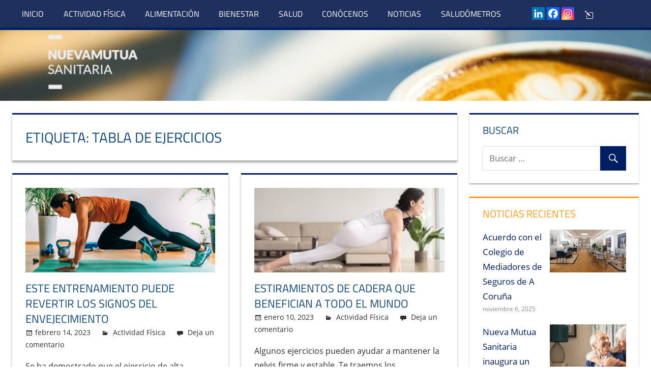

--- FILE ---
content_type: text/html; charset=UTF-8
request_url: https://blog.nuevamutuasanitaria.es/tag/tabla-de-ejercicios/page/2/
body_size: 20729
content:
<!DOCTYPE html>
<html dir="ltr" lang="es" prefix="og: https://ogp.me/ns#">

<head>
<meta charset="UTF-8">
<meta name="viewport" content="width=device-width, initial-scale=1">
<link rel="profile" href="http://gmpg.org/xfn/11">
<link rel="pingback" href="https://blog.nuevamutuasanitaria.es/wp/xmlrpc.php">

	<style>img:is([sizes="auto" i], [sizes^="auto," i]) { contain-intrinsic-size: 3000px 1500px }</style>
	
		<!-- All in One SEO 4.7.8 - aioseo.com -->
	<meta name="description" content="- Page 2" />
	<meta name="robots" content="noindex, nofollow, max-image-preview:large" />
	<link rel="canonical" href="https://blog.nuevamutuasanitaria.es/tag/tabla-de-ejercicios/" />
	<link rel="prev" href="https://blog.nuevamutuasanitaria.es/tag/tabla-de-ejercicios/" />
	<link rel="next" href="https://blog.nuevamutuasanitaria.es/tag/tabla-de-ejercicios/page/3/" />
	<meta name="generator" content="All in One SEO (AIOSEO) 4.7.8" />
		<script type="application/ld+json" class="aioseo-schema">
			{"@context":"https:\/\/schema.org","@graph":[{"@type":"BreadcrumbList","@id":"https:\/\/blog.nuevamutuasanitaria.es\/tag\/tabla-de-ejercicios\/page\/2\/#breadcrumblist","itemListElement":[{"@type":"ListItem","@id":"https:\/\/blog.nuevamutuasanitaria.es\/#listItem","position":1,"name":"Hogar","item":"https:\/\/blog.nuevamutuasanitaria.es\/","nextItem":{"@type":"ListItem","@id":"https:\/\/blog.nuevamutuasanitaria.es\/tag\/tabla-de-ejercicios\/#listItem","name":"Tabla de ejercicios"}},{"@type":"ListItem","@id":"https:\/\/blog.nuevamutuasanitaria.es\/tag\/tabla-de-ejercicios\/#listItem","position":2,"name":"Tabla de ejercicios","previousItem":{"@type":"ListItem","@id":"https:\/\/blog.nuevamutuasanitaria.es\/#listItem","name":"Hogar"}}]},{"@type":"CollectionPage","@id":"https:\/\/blog.nuevamutuasanitaria.es\/tag\/tabla-de-ejercicios\/page\/2\/#collectionpage","url":"https:\/\/blog.nuevamutuasanitaria.es\/tag\/tabla-de-ejercicios\/page\/2\/","name":"Tabla de ejercicios - Nueva Mutua Sanitaria - Page 2","description":"- Page 2","inLanguage":"es-ES","isPartOf":{"@id":"https:\/\/blog.nuevamutuasanitaria.es\/#website"},"breadcrumb":{"@id":"https:\/\/blog.nuevamutuasanitaria.es\/tag\/tabla-de-ejercicios\/page\/2\/#breadcrumblist"}},{"@type":"Organization","@id":"https:\/\/blog.nuevamutuasanitaria.es\/#organization","name":"Nueva Mutua Sanitaria","url":"https:\/\/blog.nuevamutuasanitaria.es\/"},{"@type":"WebSite","@id":"https:\/\/blog.nuevamutuasanitaria.es\/#website","url":"https:\/\/blog.nuevamutuasanitaria.es\/","name":"Nueva Mutua Sanitaria","inLanguage":"es-ES","publisher":{"@id":"https:\/\/blog.nuevamutuasanitaria.es\/#organization"}}]}
		</script>
		<!-- All in One SEO -->


	<!-- This site is optimized with the Yoast SEO plugin v24.3 - https://yoast.com/wordpress/plugins/seo/ -->
	<title>Tabla de ejercicios - Nueva Mutua Sanitaria - Page 2</title>
	<link rel="canonical" href="https://blog.nuevamutuasanitaria.es/tag/tabla-de-ejercicios/page/2/" />
	<link rel="prev" href="https://blog.nuevamutuasanitaria.es/tag/tabla-de-ejercicios/" />
	<link rel="next" href="https://blog.nuevamutuasanitaria.es/tag/tabla-de-ejercicios/page/3/" />
	<meta property="og:locale" content="es_ES" />
	<meta property="og:type" content="article" />
	<meta property="og:title" content="Tabla de ejercicios archivos - Página 2 de 6 - Nueva Mutua Sanitaria" />
	<meta property="og:url" content="https://blog.nuevamutuasanitaria.es/tag/tabla-de-ejercicios/" />
	<meta property="og:site_name" content="Nueva Mutua Sanitaria" />
	<meta name="twitter:card" content="summary_large_image" />
	<script type="application/ld+json" class="yoast-schema-graph">{"@context":"https://schema.org","@graph":[{"@type":"CollectionPage","@id":"https://blog.nuevamutuasanitaria.es/tag/tabla-de-ejercicios/","url":"https://blog.nuevamutuasanitaria.es/tag/tabla-de-ejercicios/page/2/","name":"Tabla de ejercicios archivos - Página 2 de 6 - Nueva Mutua Sanitaria","isPartOf":{"@id":"https://blog.nuevamutuasanitaria.es/#website"},"primaryImageOfPage":{"@id":"https://blog.nuevamutuasanitaria.es/tag/tabla-de-ejercicios/page/2/#primaryimage"},"image":{"@id":"https://blog.nuevamutuasanitaria.es/tag/tabla-de-ejercicios/page/2/#primaryimage"},"thumbnailUrl":"https://blog.nuevamutuasanitaria.es/wp/wp-content/uploads/2023/02/Este-entrenamiento-puede-revertir-los-signos-del-envejecimiento.jpg","breadcrumb":{"@id":"https://blog.nuevamutuasanitaria.es/tag/tabla-de-ejercicios/page/2/#breadcrumb"},"inLanguage":"es"},{"@type":"ImageObject","inLanguage":"es","@id":"https://blog.nuevamutuasanitaria.es/tag/tabla-de-ejercicios/page/2/#primaryimage","url":"https://blog.nuevamutuasanitaria.es/wp/wp-content/uploads/2023/02/Este-entrenamiento-puede-revertir-los-signos-del-envejecimiento.jpg","contentUrl":"https://blog.nuevamutuasanitaria.es/wp/wp-content/uploads/2023/02/Este-entrenamiento-puede-revertir-los-signos-del-envejecimiento.jpg","width":900,"height":400,"caption":"Este entrenamiento puede revertir los signos del envejecimiento"},{"@type":"BreadcrumbList","@id":"https://blog.nuevamutuasanitaria.es/tag/tabla-de-ejercicios/page/2/#breadcrumb","itemListElement":[{"@type":"ListItem","position":1,"name":"Portada","item":"https://blog.nuevamutuasanitaria.es/"},{"@type":"ListItem","position":2,"name":"Tabla de ejercicios"}]},{"@type":"WebSite","@id":"https://blog.nuevamutuasanitaria.es/#website","url":"https://blog.nuevamutuasanitaria.es/","name":"Nueva Mutua Sanitaria","description":"","publisher":{"@id":"https://blog.nuevamutuasanitaria.es/#organization"},"potentialAction":[{"@type":"SearchAction","target":{"@type":"EntryPoint","urlTemplate":"https://blog.nuevamutuasanitaria.es/?s={search_term_string}"},"query-input":{"@type":"PropertyValueSpecification","valueRequired":true,"valueName":"search_term_string"}}],"inLanguage":"es"},{"@type":"Organization","@id":"https://blog.nuevamutuasanitaria.es/#organization","name":"Nueva Mutua Sanitaria","url":"https://blog.nuevamutuasanitaria.es/","logo":{"@type":"ImageObject","inLanguage":"es","@id":"https://blog.nuevamutuasanitaria.es/#/schema/logo/image/","url":"https://blog.nuevamutuasanitaria.es/wp/wp-content/uploads/2020/10/NMS_AZUL-e1612868789584.png","contentUrl":"https://blog.nuevamutuasanitaria.es/wp/wp-content/uploads/2020/10/NMS_AZUL-e1612868789584.png","width":121,"height":78,"caption":"Nueva Mutua Sanitaria"},"image":{"@id":"https://blog.nuevamutuasanitaria.es/#/schema/logo/image/"}}]}</script>
	<!-- / Yoast SEO plugin. -->


<link rel="alternate" type="application/rss+xml" title="Nueva Mutua Sanitaria &raquo; Feed" href="https://blog.nuevamutuasanitaria.es/feed/" />
<link rel="alternate" type="application/rss+xml" title="Nueva Mutua Sanitaria &raquo; Feed de los comentarios" href="https://blog.nuevamutuasanitaria.es/comments/feed/" />
<link rel="alternate" type="application/rss+xml" title="Nueva Mutua Sanitaria &raquo; Etiqueta Tabla de ejercicios del feed" href="https://blog.nuevamutuasanitaria.es/tag/tabla-de-ejercicios/feed/" />
<!-- Shareaholic - https://www.shareaholic.com -->
<link rel='preload' href='//cdn.shareaholic.net/assets/pub/shareaholic.js' as='script'/>
<script data-no-minify='1' data-cfasync='false'>
_SHR_SETTINGS = {"endpoints":{"local_recs_url":"https:\/\/blog.nuevamutuasanitaria.es\/wp\/wp-admin\/admin-ajax.php?action=shareaholic_permalink_related","ajax_url":"https:\/\/blog.nuevamutuasanitaria.es\/wp\/wp-admin\/admin-ajax.php"},"site_id":"1ab664496fa0a32fb6c2517b21b3ac52"};
</script>
<script data-no-minify='1' data-cfasync='false' src='//cdn.shareaholic.net/assets/pub/shareaholic.js' data-shr-siteid='1ab664496fa0a32fb6c2517b21b3ac52' async ></script>

<!-- Shareaholic Content Tags -->
<meta name='shareaholic:site_name' content='Nueva Mutua Sanitaria' />
<meta name='shareaholic:language' content='es' />
<meta name='shareaholic:article_visibility' content='private' />
<meta name='shareaholic:site_id' content='1ab664496fa0a32fb6c2517b21b3ac52' />
<meta name='shareaholic:wp_version' content='9.7.13' />

<!-- Shareaholic Content Tags End -->
		<!-- This site uses the Google Analytics by MonsterInsights plugin v9.8.0 - Using Analytics tracking - https://www.monsterinsights.com/ -->
							<script src="//www.googletagmanager.com/gtag/js?id=G-8P645240GT"  data-cfasync="false" data-wpfc-render="false" type="text/javascript" async></script>
			<script data-cfasync="false" data-wpfc-render="false" type="text/javascript">
				var mi_version = '9.8.0';
				var mi_track_user = true;
				var mi_no_track_reason = '';
								var MonsterInsightsDefaultLocations = {"page_location":"https:\/\/blog.nuevamutuasanitaria.es\/tag\/tabla-de-ejercicios\/page\/2\/"};
								if ( typeof MonsterInsightsPrivacyGuardFilter === 'function' ) {
					var MonsterInsightsLocations = (typeof MonsterInsightsExcludeQuery === 'object') ? MonsterInsightsPrivacyGuardFilter( MonsterInsightsExcludeQuery ) : MonsterInsightsPrivacyGuardFilter( MonsterInsightsDefaultLocations );
				} else {
					var MonsterInsightsLocations = (typeof MonsterInsightsExcludeQuery === 'object') ? MonsterInsightsExcludeQuery : MonsterInsightsDefaultLocations;
				}

								var disableStrs = [
										'ga-disable-G-8P645240GT',
									];

				/* Function to detect opted out users */
				function __gtagTrackerIsOptedOut() {
					for (var index = 0; index < disableStrs.length; index++) {
						if (document.cookie.indexOf(disableStrs[index] + '=true') > -1) {
							return true;
						}
					}

					return false;
				}

				/* Disable tracking if the opt-out cookie exists. */
				if (__gtagTrackerIsOptedOut()) {
					for (var index = 0; index < disableStrs.length; index++) {
						window[disableStrs[index]] = true;
					}
				}

				/* Opt-out function */
				function __gtagTrackerOptout() {
					for (var index = 0; index < disableStrs.length; index++) {
						document.cookie = disableStrs[index] + '=true; expires=Thu, 31 Dec 2099 23:59:59 UTC; path=/';
						window[disableStrs[index]] = true;
					}
				}

				if ('undefined' === typeof gaOptout) {
					function gaOptout() {
						__gtagTrackerOptout();
					}
				}
								window.dataLayer = window.dataLayer || [];

				window.MonsterInsightsDualTracker = {
					helpers: {},
					trackers: {},
				};
				if (mi_track_user) {
					function __gtagDataLayer() {
						dataLayer.push(arguments);
					}

					function __gtagTracker(type, name, parameters) {
						if (!parameters) {
							parameters = {};
						}

						if (parameters.send_to) {
							__gtagDataLayer.apply(null, arguments);
							return;
						}

						if (type === 'event') {
														parameters.send_to = monsterinsights_frontend.v4_id;
							var hookName = name;
							if (typeof parameters['event_category'] !== 'undefined') {
								hookName = parameters['event_category'] + ':' + name;
							}

							if (typeof MonsterInsightsDualTracker.trackers[hookName] !== 'undefined') {
								MonsterInsightsDualTracker.trackers[hookName](parameters);
							} else {
								__gtagDataLayer('event', name, parameters);
							}
							
						} else {
							__gtagDataLayer.apply(null, arguments);
						}
					}

					__gtagTracker('js', new Date());
					__gtagTracker('set', {
						'developer_id.dZGIzZG': true,
											});
					if ( MonsterInsightsLocations.page_location ) {
						__gtagTracker('set', MonsterInsightsLocations);
					}
										__gtagTracker('config', 'G-8P645240GT', {"forceSSL":"true","link_attribution":"true"} );
										window.gtag = __gtagTracker;										(function () {
						/* https://developers.google.com/analytics/devguides/collection/analyticsjs/ */
						/* ga and __gaTracker compatibility shim. */
						var noopfn = function () {
							return null;
						};
						var newtracker = function () {
							return new Tracker();
						};
						var Tracker = function () {
							return null;
						};
						var p = Tracker.prototype;
						p.get = noopfn;
						p.set = noopfn;
						p.send = function () {
							var args = Array.prototype.slice.call(arguments);
							args.unshift('send');
							__gaTracker.apply(null, args);
						};
						var __gaTracker = function () {
							var len = arguments.length;
							if (len === 0) {
								return;
							}
							var f = arguments[len - 1];
							if (typeof f !== 'object' || f === null || typeof f.hitCallback !== 'function') {
								if ('send' === arguments[0]) {
									var hitConverted, hitObject = false, action;
									if ('event' === arguments[1]) {
										if ('undefined' !== typeof arguments[3]) {
											hitObject = {
												'eventAction': arguments[3],
												'eventCategory': arguments[2],
												'eventLabel': arguments[4],
												'value': arguments[5] ? arguments[5] : 1,
											}
										}
									}
									if ('pageview' === arguments[1]) {
										if ('undefined' !== typeof arguments[2]) {
											hitObject = {
												'eventAction': 'page_view',
												'page_path': arguments[2],
											}
										}
									}
									if (typeof arguments[2] === 'object') {
										hitObject = arguments[2];
									}
									if (typeof arguments[5] === 'object') {
										Object.assign(hitObject, arguments[5]);
									}
									if ('undefined' !== typeof arguments[1].hitType) {
										hitObject = arguments[1];
										if ('pageview' === hitObject.hitType) {
											hitObject.eventAction = 'page_view';
										}
									}
									if (hitObject) {
										action = 'timing' === arguments[1].hitType ? 'timing_complete' : hitObject.eventAction;
										hitConverted = mapArgs(hitObject);
										__gtagTracker('event', action, hitConverted);
									}
								}
								return;
							}

							function mapArgs(args) {
								var arg, hit = {};
								var gaMap = {
									'eventCategory': 'event_category',
									'eventAction': 'event_action',
									'eventLabel': 'event_label',
									'eventValue': 'event_value',
									'nonInteraction': 'non_interaction',
									'timingCategory': 'event_category',
									'timingVar': 'name',
									'timingValue': 'value',
									'timingLabel': 'event_label',
									'page': 'page_path',
									'location': 'page_location',
									'title': 'page_title',
									'referrer' : 'page_referrer',
								};
								for (arg in args) {
																		if (!(!args.hasOwnProperty(arg) || !gaMap.hasOwnProperty(arg))) {
										hit[gaMap[arg]] = args[arg];
									} else {
										hit[arg] = args[arg];
									}
								}
								return hit;
							}

							try {
								f.hitCallback();
							} catch (ex) {
							}
						};
						__gaTracker.create = newtracker;
						__gaTracker.getByName = newtracker;
						__gaTracker.getAll = function () {
							return [];
						};
						__gaTracker.remove = noopfn;
						__gaTracker.loaded = true;
						window['__gaTracker'] = __gaTracker;
					})();
									} else {
										console.log("");
					(function () {
						function __gtagTracker() {
							return null;
						}

						window['__gtagTracker'] = __gtagTracker;
						window['gtag'] = __gtagTracker;
					})();
									}
			</script>
			
							<!-- / Google Analytics by MonsterInsights -->
		<script type="text/javascript">
/* <![CDATA[ */
window._wpemojiSettings = {"baseUrl":"https:\/\/s.w.org\/images\/core\/emoji\/15.0.3\/72x72\/","ext":".png","svgUrl":"https:\/\/s.w.org\/images\/core\/emoji\/15.0.3\/svg\/","svgExt":".svg","source":{"concatemoji":"https:\/\/blog.nuevamutuasanitaria.es\/wp\/wp-includes\/js\/wp-emoji-release.min.js?ver=6.7.4"}};
/*! This file is auto-generated */
!function(i,n){var o,s,e;function c(e){try{var t={supportTests:e,timestamp:(new Date).valueOf()};sessionStorage.setItem(o,JSON.stringify(t))}catch(e){}}function p(e,t,n){e.clearRect(0,0,e.canvas.width,e.canvas.height),e.fillText(t,0,0);var t=new Uint32Array(e.getImageData(0,0,e.canvas.width,e.canvas.height).data),r=(e.clearRect(0,0,e.canvas.width,e.canvas.height),e.fillText(n,0,0),new Uint32Array(e.getImageData(0,0,e.canvas.width,e.canvas.height).data));return t.every(function(e,t){return e===r[t]})}function u(e,t,n){switch(t){case"flag":return n(e,"\ud83c\udff3\ufe0f\u200d\u26a7\ufe0f","\ud83c\udff3\ufe0f\u200b\u26a7\ufe0f")?!1:!n(e,"\ud83c\uddfa\ud83c\uddf3","\ud83c\uddfa\u200b\ud83c\uddf3")&&!n(e,"\ud83c\udff4\udb40\udc67\udb40\udc62\udb40\udc65\udb40\udc6e\udb40\udc67\udb40\udc7f","\ud83c\udff4\u200b\udb40\udc67\u200b\udb40\udc62\u200b\udb40\udc65\u200b\udb40\udc6e\u200b\udb40\udc67\u200b\udb40\udc7f");case"emoji":return!n(e,"\ud83d\udc26\u200d\u2b1b","\ud83d\udc26\u200b\u2b1b")}return!1}function f(e,t,n){var r="undefined"!=typeof WorkerGlobalScope&&self instanceof WorkerGlobalScope?new OffscreenCanvas(300,150):i.createElement("canvas"),a=r.getContext("2d",{willReadFrequently:!0}),o=(a.textBaseline="top",a.font="600 32px Arial",{});return e.forEach(function(e){o[e]=t(a,e,n)}),o}function t(e){var t=i.createElement("script");t.src=e,t.defer=!0,i.head.appendChild(t)}"undefined"!=typeof Promise&&(o="wpEmojiSettingsSupports",s=["flag","emoji"],n.supports={everything:!0,everythingExceptFlag:!0},e=new Promise(function(e){i.addEventListener("DOMContentLoaded",e,{once:!0})}),new Promise(function(t){var n=function(){try{var e=JSON.parse(sessionStorage.getItem(o));if("object"==typeof e&&"number"==typeof e.timestamp&&(new Date).valueOf()<e.timestamp+604800&&"object"==typeof e.supportTests)return e.supportTests}catch(e){}return null}();if(!n){if("undefined"!=typeof Worker&&"undefined"!=typeof OffscreenCanvas&&"undefined"!=typeof URL&&URL.createObjectURL&&"undefined"!=typeof Blob)try{var e="postMessage("+f.toString()+"("+[JSON.stringify(s),u.toString(),p.toString()].join(",")+"));",r=new Blob([e],{type:"text/javascript"}),a=new Worker(URL.createObjectURL(r),{name:"wpTestEmojiSupports"});return void(a.onmessage=function(e){c(n=e.data),a.terminate(),t(n)})}catch(e){}c(n=f(s,u,p))}t(n)}).then(function(e){for(var t in e)n.supports[t]=e[t],n.supports.everything=n.supports.everything&&n.supports[t],"flag"!==t&&(n.supports.everythingExceptFlag=n.supports.everythingExceptFlag&&n.supports[t]);n.supports.everythingExceptFlag=n.supports.everythingExceptFlag&&!n.supports.flag,n.DOMReady=!1,n.readyCallback=function(){n.DOMReady=!0}}).then(function(){return e}).then(function(){var e;n.supports.everything||(n.readyCallback(),(e=n.source||{}).concatemoji?t(e.concatemoji):e.wpemoji&&e.twemoji&&(t(e.twemoji),t(e.wpemoji)))}))}((window,document),window._wpemojiSettings);
/* ]]> */
</script>
<link rel='stylesheet' id='tztk-infinite-scroll-css' href='https://blog.nuevamutuasanitaria.es/wp/wp-content/plugins/themezee-toolkit/assets/css/infinity-scroll.css?ver=1.3' type='text/css' media='all' />
<link rel='stylesheet' id='tortuga-theme-fonts-css' href='https://blog.nuevamutuasanitaria.es/wp/wp-content/fonts/dce2526853217bacc56ca18522016d0c.css?ver=20201110' type='text/css' media='all' />
<style id='wp-emoji-styles-inline-css' type='text/css'>

	img.wp-smiley, img.emoji {
		display: inline !important;
		border: none !important;
		box-shadow: none !important;
		height: 1em !important;
		width: 1em !important;
		margin: 0 0.07em !important;
		vertical-align: -0.1em !important;
		background: none !important;
		padding: 0 !important;
	}
</style>
<link rel='stylesheet' id='wp-block-library-css' href='https://blog.nuevamutuasanitaria.es/wp/wp-includes/css/dist/block-library/style.min.css?ver=6.7.4' type='text/css' media='all' />
<style id='qsm-quiz-style-inline-css' type='text/css'>


</style>
<style id='themezee-magazine-blocks-column-style-inline-css' type='text/css'>

:root{--tz-column-gap:1.5em}.tz-magazine-block,.tz-magazine-block .tz-magazine-post{margin-bottom:1.5em}.tz-magazine-block .tz-entry-image{margin:0;max-width:100%;vertical-align:top}.tz-magazine-block .tz-entry-title{font-size:24px;font-size:1.5rem}.tz-magazine-block .tz-entry-meta{font-size:15px;font-size:.9375rem}.tz-magazine-block .tz-meta-field{margin-right:.5rem}.tz-magazine-thumbnail-list .tz-magazine-post{display:flex;flex-wrap:nowrap}.tz-magazine-thumbnail-list .tz-magazine-post .tz-post-image{padding-right:.5em;padding-right:calc(var(--tz-column-gap)/3);width:30%}.tz-magazine-thumbnail-list .tz-magazine-post .tz-post-image .wp-post-image{margin:0}.tz-magazine-thumbnail-list .tz-magazine-post .tz-post-content{padding-left:.5em;padding-left:calc(var(--tz-column-gap)/3);width:70%}.tz-magazine-thumbnail-list .tz-magazine-post .tz-entry-title{font-size:18px;font-size:1.125rem}

</style>
<style id='themezee-magazine-blocks-columns-style-inline-css' type='text/css'>
.wp-block-themezee-magazine-blocks-column.tz-magazine-block{margin-bottom:0}@media only screen and (min-width:480px){.tz-magazine-columns{display:flex;flex-wrap:wrap;margin-right:-1.5em;margin-right:calc(var(--tz-column-gap)*-1)}.tz-magazine-columns .wp-block-themezee-magazine-blocks-column{padding-right:1.5em;padding-right:var(--tz-column-gap);width:50%}}

</style>
<style id='themezee-magazine-blocks-grid-style-inline-css' type='text/css'>
@media only screen and (min-width:480px){.tz-magazine-grid-columns-2,.tz-magazine-grid-columns-4{display:flex;flex-wrap:wrap;margin-right:-1.5em;margin-right:calc(var(--tz-column-gap)*-1)}.tz-magazine-grid-columns-2 .tz-post-wrap,.tz-magazine-grid-columns-4 .tz-post-wrap{box-sizing:border-box;padding-right:1.5em;padding-right:var(--tz-column-gap);width:50%}}@media only screen and (min-width:560px){.tz-magazine-grid-columns-3{display:flex;flex-wrap:wrap;margin-right:-1.5em;margin-right:calc(var(--tz-column-gap)*-1)}.tz-magazine-grid-columns-3 .tz-post-wrap{box-sizing:border-box;padding-right:1.5em;padding-right:var(--tz-column-gap);width:33.3333333333%}}@media only screen and (min-width:640px){.tz-magazine-grid-columns-4 .tz-post-wrap{box-sizing:border-box;width:25%}}

</style>
<style id='themezee-magazine-blocks-horizontal-style-inline-css' type='text/css'>
@media only screen and (min-width:560px){.tz-magazine-horizontal .tz-magazine-highlight-post .tz-magazine-post{display:flex;flex-wrap:wrap}.tz-magazine-horizontal .tz-magazine-highlight-post .tz-magazine-post .tz-post-image{box-sizing:border-box;padding-right:.75em;padding-right:calc(var(--tz-column-gap)/2);width:50%}.tz-magazine-horizontal .tz-magazine-highlight-post .tz-magazine-post .tz-post-image .wp-post-image{margin:0}.tz-magazine-horizontal .tz-magazine-highlight-post .tz-magazine-post .tz-post-content{box-sizing:border-box;padding-left:.75em;padding-left:calc(var(--tz-column-gap)/2);width:50%}}

</style>
<style id='themezee-magazine-blocks-list-style-inline-css' type='text/css'>
@media only screen and (min-width:480px){.tz-magazine-list .tz-magazine-post{display:flex;flex-wrap:wrap}.tz-magazine-list .tz-magazine-post .tz-post-image{box-sizing:border-box;padding-right:.75em;padding-right:calc(var(--tz-column-gap)/2);width:50%}.tz-magazine-list .tz-magazine-post .tz-post-image .wp-post-image{margin:0}.tz-magazine-list .tz-magazine-post .tz-post-content{box-sizing:border-box;padding-left:.75em;padding-left:calc(var(--tz-column-gap)/2);width:50%}.tz-magazine-list-40-60 .tz-magazine-post .tz-post-image{width:40%}.tz-magazine-list-40-60 .tz-magazine-post .tz-post-content{width:60%}.tz-magazine-list-30-70 .tz-magazine-post .tz-post-image{width:30%}.tz-magazine-list-30-70 .tz-magazine-post .tz-post-content{width:70%}}

</style>
<style id='themezee-magazine-blocks-vertical-style-inline-css' type='text/css'>
@media only screen and (min-width:560px){.tz-magazine-vertical{display:flex;flex-wrap:wrap}.tz-magazine-vertical .tz-magazine-highlight-post{box-sizing:border-box;padding-right:.75em;padding-right:calc(var(--tz-column-gap)/2);width:50%}.tz-magazine-vertical .tz-magazine-thumbnail-list{box-sizing:border-box;padding-left:.75em;padding-left:calc(var(--tz-column-gap)/2);width:50%}}

</style>
<style id='classic-theme-styles-inline-css' type='text/css'>
/*! This file is auto-generated */
.wp-block-button__link{color:#fff;background-color:#32373c;border-radius:9999px;box-shadow:none;text-decoration:none;padding:calc(.667em + 2px) calc(1.333em + 2px);font-size:1.125em}.wp-block-file__button{background:#32373c;color:#fff;text-decoration:none}
</style>
<style id='global-styles-inline-css' type='text/css'>
:root{--wp--preset--aspect-ratio--square: 1;--wp--preset--aspect-ratio--4-3: 4/3;--wp--preset--aspect-ratio--3-4: 3/4;--wp--preset--aspect-ratio--3-2: 3/2;--wp--preset--aspect-ratio--2-3: 2/3;--wp--preset--aspect-ratio--16-9: 16/9;--wp--preset--aspect-ratio--9-16: 9/16;--wp--preset--color--black: #000000;--wp--preset--color--cyan-bluish-gray: #abb8c3;--wp--preset--color--white: #ffffff;--wp--preset--color--pale-pink: #f78da7;--wp--preset--color--vivid-red: #cf2e2e;--wp--preset--color--luminous-vivid-orange: #ff6900;--wp--preset--color--luminous-vivid-amber: #fcb900;--wp--preset--color--light-green-cyan: #7bdcb5;--wp--preset--color--vivid-green-cyan: #00d084;--wp--preset--color--pale-cyan-blue: #8ed1fc;--wp--preset--color--vivid-cyan-blue: #0693e3;--wp--preset--color--vivid-purple: #9b51e0;--wp--preset--color--primary: #dd5533;--wp--preset--color--secondary: #c43c1a;--wp--preset--color--tertiary: #aa2200;--wp--preset--color--accent: #3355dd;--wp--preset--color--highlight: #2bc41a;--wp--preset--color--light-gray: #f0f0f0;--wp--preset--color--gray: #999999;--wp--preset--color--dark-gray: #303030;--wp--preset--gradient--vivid-cyan-blue-to-vivid-purple: linear-gradient(135deg,rgba(6,147,227,1) 0%,rgb(155,81,224) 100%);--wp--preset--gradient--light-green-cyan-to-vivid-green-cyan: linear-gradient(135deg,rgb(122,220,180) 0%,rgb(0,208,130) 100%);--wp--preset--gradient--luminous-vivid-amber-to-luminous-vivid-orange: linear-gradient(135deg,rgba(252,185,0,1) 0%,rgba(255,105,0,1) 100%);--wp--preset--gradient--luminous-vivid-orange-to-vivid-red: linear-gradient(135deg,rgba(255,105,0,1) 0%,rgb(207,46,46) 100%);--wp--preset--gradient--very-light-gray-to-cyan-bluish-gray: linear-gradient(135deg,rgb(238,238,238) 0%,rgb(169,184,195) 100%);--wp--preset--gradient--cool-to-warm-spectrum: linear-gradient(135deg,rgb(74,234,220) 0%,rgb(151,120,209) 20%,rgb(207,42,186) 40%,rgb(238,44,130) 60%,rgb(251,105,98) 80%,rgb(254,248,76) 100%);--wp--preset--gradient--blush-light-purple: linear-gradient(135deg,rgb(255,206,236) 0%,rgb(152,150,240) 100%);--wp--preset--gradient--blush-bordeaux: linear-gradient(135deg,rgb(254,205,165) 0%,rgb(254,45,45) 50%,rgb(107,0,62) 100%);--wp--preset--gradient--luminous-dusk: linear-gradient(135deg,rgb(255,203,112) 0%,rgb(199,81,192) 50%,rgb(65,88,208) 100%);--wp--preset--gradient--pale-ocean: linear-gradient(135deg,rgb(255,245,203) 0%,rgb(182,227,212) 50%,rgb(51,167,181) 100%);--wp--preset--gradient--electric-grass: linear-gradient(135deg,rgb(202,248,128) 0%,rgb(113,206,126) 100%);--wp--preset--gradient--midnight: linear-gradient(135deg,rgb(2,3,129) 0%,rgb(40,116,252) 100%);--wp--preset--font-size--small: 13px;--wp--preset--font-size--medium: 20px;--wp--preset--font-size--large: 36px;--wp--preset--font-size--x-large: 42px;--wp--preset--spacing--20: 0.44rem;--wp--preset--spacing--30: 0.67rem;--wp--preset--spacing--40: 1rem;--wp--preset--spacing--50: 1.5rem;--wp--preset--spacing--60: 2.25rem;--wp--preset--spacing--70: 3.38rem;--wp--preset--spacing--80: 5.06rem;--wp--preset--shadow--natural: 6px 6px 9px rgba(0, 0, 0, 0.2);--wp--preset--shadow--deep: 12px 12px 50px rgba(0, 0, 0, 0.4);--wp--preset--shadow--sharp: 6px 6px 0px rgba(0, 0, 0, 0.2);--wp--preset--shadow--outlined: 6px 6px 0px -3px rgba(255, 255, 255, 1), 6px 6px rgba(0, 0, 0, 1);--wp--preset--shadow--crisp: 6px 6px 0px rgba(0, 0, 0, 1);}:where(.is-layout-flex){gap: 0.5em;}:where(.is-layout-grid){gap: 0.5em;}body .is-layout-flex{display: flex;}.is-layout-flex{flex-wrap: wrap;align-items: center;}.is-layout-flex > :is(*, div){margin: 0;}body .is-layout-grid{display: grid;}.is-layout-grid > :is(*, div){margin: 0;}:where(.wp-block-columns.is-layout-flex){gap: 2em;}:where(.wp-block-columns.is-layout-grid){gap: 2em;}:where(.wp-block-post-template.is-layout-flex){gap: 1.25em;}:where(.wp-block-post-template.is-layout-grid){gap: 1.25em;}.has-black-color{color: var(--wp--preset--color--black) !important;}.has-cyan-bluish-gray-color{color: var(--wp--preset--color--cyan-bluish-gray) !important;}.has-white-color{color: var(--wp--preset--color--white) !important;}.has-pale-pink-color{color: var(--wp--preset--color--pale-pink) !important;}.has-vivid-red-color{color: var(--wp--preset--color--vivid-red) !important;}.has-luminous-vivid-orange-color{color: var(--wp--preset--color--luminous-vivid-orange) !important;}.has-luminous-vivid-amber-color{color: var(--wp--preset--color--luminous-vivid-amber) !important;}.has-light-green-cyan-color{color: var(--wp--preset--color--light-green-cyan) !important;}.has-vivid-green-cyan-color{color: var(--wp--preset--color--vivid-green-cyan) !important;}.has-pale-cyan-blue-color{color: var(--wp--preset--color--pale-cyan-blue) !important;}.has-vivid-cyan-blue-color{color: var(--wp--preset--color--vivid-cyan-blue) !important;}.has-vivid-purple-color{color: var(--wp--preset--color--vivid-purple) !important;}.has-black-background-color{background-color: var(--wp--preset--color--black) !important;}.has-cyan-bluish-gray-background-color{background-color: var(--wp--preset--color--cyan-bluish-gray) !important;}.has-white-background-color{background-color: var(--wp--preset--color--white) !important;}.has-pale-pink-background-color{background-color: var(--wp--preset--color--pale-pink) !important;}.has-vivid-red-background-color{background-color: var(--wp--preset--color--vivid-red) !important;}.has-luminous-vivid-orange-background-color{background-color: var(--wp--preset--color--luminous-vivid-orange) !important;}.has-luminous-vivid-amber-background-color{background-color: var(--wp--preset--color--luminous-vivid-amber) !important;}.has-light-green-cyan-background-color{background-color: var(--wp--preset--color--light-green-cyan) !important;}.has-vivid-green-cyan-background-color{background-color: var(--wp--preset--color--vivid-green-cyan) !important;}.has-pale-cyan-blue-background-color{background-color: var(--wp--preset--color--pale-cyan-blue) !important;}.has-vivid-cyan-blue-background-color{background-color: var(--wp--preset--color--vivid-cyan-blue) !important;}.has-vivid-purple-background-color{background-color: var(--wp--preset--color--vivid-purple) !important;}.has-black-border-color{border-color: var(--wp--preset--color--black) !important;}.has-cyan-bluish-gray-border-color{border-color: var(--wp--preset--color--cyan-bluish-gray) !important;}.has-white-border-color{border-color: var(--wp--preset--color--white) !important;}.has-pale-pink-border-color{border-color: var(--wp--preset--color--pale-pink) !important;}.has-vivid-red-border-color{border-color: var(--wp--preset--color--vivid-red) !important;}.has-luminous-vivid-orange-border-color{border-color: var(--wp--preset--color--luminous-vivid-orange) !important;}.has-luminous-vivid-amber-border-color{border-color: var(--wp--preset--color--luminous-vivid-amber) !important;}.has-light-green-cyan-border-color{border-color: var(--wp--preset--color--light-green-cyan) !important;}.has-vivid-green-cyan-border-color{border-color: var(--wp--preset--color--vivid-green-cyan) !important;}.has-pale-cyan-blue-border-color{border-color: var(--wp--preset--color--pale-cyan-blue) !important;}.has-vivid-cyan-blue-border-color{border-color: var(--wp--preset--color--vivid-cyan-blue) !important;}.has-vivid-purple-border-color{border-color: var(--wp--preset--color--vivid-purple) !important;}.has-vivid-cyan-blue-to-vivid-purple-gradient-background{background: var(--wp--preset--gradient--vivid-cyan-blue-to-vivid-purple) !important;}.has-light-green-cyan-to-vivid-green-cyan-gradient-background{background: var(--wp--preset--gradient--light-green-cyan-to-vivid-green-cyan) !important;}.has-luminous-vivid-amber-to-luminous-vivid-orange-gradient-background{background: var(--wp--preset--gradient--luminous-vivid-amber-to-luminous-vivid-orange) !important;}.has-luminous-vivid-orange-to-vivid-red-gradient-background{background: var(--wp--preset--gradient--luminous-vivid-orange-to-vivid-red) !important;}.has-very-light-gray-to-cyan-bluish-gray-gradient-background{background: var(--wp--preset--gradient--very-light-gray-to-cyan-bluish-gray) !important;}.has-cool-to-warm-spectrum-gradient-background{background: var(--wp--preset--gradient--cool-to-warm-spectrum) !important;}.has-blush-light-purple-gradient-background{background: var(--wp--preset--gradient--blush-light-purple) !important;}.has-blush-bordeaux-gradient-background{background: var(--wp--preset--gradient--blush-bordeaux) !important;}.has-luminous-dusk-gradient-background{background: var(--wp--preset--gradient--luminous-dusk) !important;}.has-pale-ocean-gradient-background{background: var(--wp--preset--gradient--pale-ocean) !important;}.has-electric-grass-gradient-background{background: var(--wp--preset--gradient--electric-grass) !important;}.has-midnight-gradient-background{background: var(--wp--preset--gradient--midnight) !important;}.has-small-font-size{font-size: var(--wp--preset--font-size--small) !important;}.has-medium-font-size{font-size: var(--wp--preset--font-size--medium) !important;}.has-large-font-size{font-size: var(--wp--preset--font-size--large) !important;}.has-x-large-font-size{font-size: var(--wp--preset--font-size--x-large) !important;}
:where(.wp-block-post-template.is-layout-flex){gap: 1.25em;}:where(.wp-block-post-template.is-layout-grid){gap: 1.25em;}
:where(.wp-block-columns.is-layout-flex){gap: 2em;}:where(.wp-block-columns.is-layout-grid){gap: 2em;}
:root :where(.wp-block-pullquote){font-size: 1.5em;line-height: 1.6;}
</style>
<link rel='stylesheet' id='themezee-custom-color-palette-css' href='https://blog.nuevamutuasanitaria.es/wp/wp-content/plugins/custom-color-palette/assets/css/custom-color-palette.css?ver=1.0' type='text/css' media='all' />
<style id='themezee-custom-color-palette-inline-css' type='text/css'>
:root {--ccp-primary-color: #001e62;--ccp-accent-color: #303030;}
</style>
<link rel='stylesheet' id='quiz-maker-css' href='https://blog.nuevamutuasanitaria.es/wp/wp-content/plugins/quiz-maker/public/css/quiz-maker-public.css?ver=6.6.7.0' type='text/css' media='all' />
<link rel='stylesheet' id='sow-social-media-buttons-atom-c29911add3c0-css' href='https://blog.nuevamutuasanitaria.es/wp/wp-content/uploads/siteorigin-widgets/sow-social-media-buttons-atom-c29911add3c0.css?ver=6.7.4' type='text/css' media='all' />
<link rel='stylesheet' id='wp-next-post-navi-style-css' href='https://blog.nuevamutuasanitaria.es/wp/wp-content/plugins/wp-next-post-navi/style.css?ver=6.7.4' type='text/css' media='all' />
<link rel='stylesheet' id='crp-style-grid-css' href='https://blog.nuevamutuasanitaria.es/wp/wp-content/plugins/contextual-related-posts/css/grid.min.css?ver=3.6.1' type='text/css' media='all' />
<style id='crp-style-grid-inline-css' type='text/css'>

			.crp_related.crp-grid ul li a.crp_link {
				grid-template-rows: 84px auto;
			}
			.crp_related.crp-grid ul {
				grid-template-columns: repeat(auto-fill, minmax(150px, 1fr));
			}
			
</style>
<link rel='stylesheet' id='tortuga-stylesheet-css' href='https://blog.nuevamutuasanitaria.es/wp/wp-content/themes/tortuga/style.css?ver=1002.1.1' type='text/css' media='all' />
<style id='tortuga-stylesheet-inline-css' type='text/css'>
.site-title, .site-description, .type-post .entry-footer .post-navigation { position: absolute; clip: rect(1px, 1px, 1px, 1px); width: 1px; height: 1px; overflow: hidden; }
</style>
<link rel='stylesheet' id='tortuga-safari-flexbox-fixes-css' href='https://blog.nuevamutuasanitaria.es/wp/wp-content/themes/tortuga/assets/css/safari-flexbox-fixes.css?ver=20200420' type='text/css' media='all' />
<link rel='stylesheet' id='genericons-css' href='https://blog.nuevamutuasanitaria.es/wp/wp-content/themes/tortuga/assets/genericons/genericons.css?ver=3.4.1' type='text/css' media='all' />
<link rel='stylesheet' id='tortuga-slider-css' href='https://blog.nuevamutuasanitaria.es/wp/wp-content/themes/tortuga/assets/css/flexslider.css?ver=20210304' type='text/css' media='all' />
<link rel='stylesheet' id='heateor_sss_frontend_css-css' href='https://blog.nuevamutuasanitaria.es/wp/wp-content/plugins/sassy-social-share/public/css/sassy-social-share-public.css?ver=3.3.70' type='text/css' media='all' />
<style id='heateor_sss_frontend_css-inline-css' type='text/css'>
.heateor_sss_button_instagram span.heateor_sss_svg,a.heateor_sss_instagram span.heateor_sss_svg{background:radial-gradient(circle at 30% 107%,#fdf497 0,#fdf497 5%,#fd5949 45%,#d6249f 60%,#285aeb 90%)}.heateor_sss_horizontal_sharing .heateor_sss_svg,.heateor_sss_standard_follow_icons_container .heateor_sss_svg{color:#fff;border-width:0px;border-style:solid;border-color:transparent}.heateor_sss_horizontal_sharing .heateorSssTCBackground{color:#666}.heateor_sss_horizontal_sharing span.heateor_sss_svg:hover,.heateor_sss_standard_follow_icons_container span.heateor_sss_svg:hover{border-color:transparent;}.heateor_sss_vertical_sharing span.heateor_sss_svg,.heateor_sss_floating_follow_icons_container span.heateor_sss_svg{color:#fff;border-width:0px;border-style:solid;border-color:transparent;}.heateor_sss_vertical_sharing .heateorSssTCBackground{color:#666;}.heateor_sss_vertical_sharing span.heateor_sss_svg:hover,.heateor_sss_floating_follow_icons_container span.heateor_sss_svg:hover{border-color:transparent;}@media screen and (max-width:783px) {.heateor_sss_vertical_sharing{display:none!important}}
</style>
<link rel='stylesheet' id='srpw-style-css' href='https://blog.nuevamutuasanitaria.es/wp/wp-content/plugins/smart-recent-posts-widget/assets/css/srpw-frontend.css?ver=6.7.4' type='text/css' media='all' />
<script type="text/javascript" src="https://blog.nuevamutuasanitaria.es/wp/wp-includes/js/jquery/jquery.min.js?ver=3.7.1" id="jquery-core-js"></script>
<script type="text/javascript" src="https://blog.nuevamutuasanitaria.es/wp/wp-includes/js/jquery/jquery-migrate.min.js?ver=3.4.1" id="jquery-migrate-js"></script>
<script type="text/javascript" src="https://blog.nuevamutuasanitaria.es/wp/wp-content/plugins/google-analytics-for-wordpress/assets/js/frontend-gtag.min.js?ver=9.8.0" id="monsterinsights-frontend-script-js" async="async" data-wp-strategy="async"></script>
<script data-cfasync="false" data-wpfc-render="false" type="text/javascript" id='monsterinsights-frontend-script-js-extra'>/* <![CDATA[ */
var monsterinsights_frontend = {"js_events_tracking":"true","download_extensions":"doc,pdf,ppt,zip,xls,docx,pptx,xlsx","inbound_paths":"[{\"path\":\"\\\/go\\\/\",\"label\":\"affiliate\"},{\"path\":\"\\\/recommend\\\/\",\"label\":\"affiliate\"}]","home_url":"https:\/\/blog.nuevamutuasanitaria.es","hash_tracking":"false","v4_id":"G-8P645240GT"};/* ]]> */
</script>
<!--[if lt IE 9]>
<script type="text/javascript" src="https://blog.nuevamutuasanitaria.es/wp/wp-content/themes/tortuga/assets/js/html5shiv.min.js?ver=3.7.3" id="html5shiv-js"></script>
<![endif]-->
<script type="text/javascript" src="https://blog.nuevamutuasanitaria.es/wp/wp-content/themes/tortuga/assets/js/svgxuse.min.js?ver=1.2.6" id="svgxuse-js"></script>
<script type="text/javascript" src="https://blog.nuevamutuasanitaria.es/wp/wp-content/themes/tortuga/assets/js/jquery.flexslider-min.js?ver=2.6.0" id="jquery-flexslider-js"></script>
<script type="text/javascript" id="tortuga-slider-js-extra">
/* <![CDATA[ */
var tortuga_slider_params = {"animation":"slide","speed":"7000"};
/* ]]> */
</script>
<script type="text/javascript" src="https://blog.nuevamutuasanitaria.es/wp/wp-content/themes/tortuga/assets/js/slider.js?ver=20170421" id="tortuga-slider-js"></script>
<script type="text/javascript" src="https://blog.nuevamutuasanitaria.es/wp/wp-content/plugins/magic-action-box/assets/js/actionbox-helper.js?ver=2.17.2" id="mab-actionbox-helper-js"></script>
<script type="text/javascript" src="https://blog.nuevamutuasanitaria.es/wp/wp-content/plugins/themezee-toolkit/assets/js/spin.js?ver=1.3" id="spin-js"></script>
<script type="text/javascript" src="https://blog.nuevamutuasanitaria.es/wp/wp-content/plugins/themezee-toolkit/assets/js/jquery.spin.js?ver=1.3" id="jquery.spin-js"></script>
<link rel="https://api.w.org/" href="https://blog.nuevamutuasanitaria.es/wp-json/" /><link rel="alternate" title="JSON" type="application/json" href="https://blog.nuevamutuasanitaria.es/wp-json/wp/v2/tags/134" /><link rel="EditURI" type="application/rsd+xml" title="RSD" href="https://blog.nuevamutuasanitaria.es/wp/xmlrpc.php?rsd" />
<meta name="generator" content="WordPress 6.7.4" />
<style type="text/css">
					.wp-next-post-navi a{
					text-decoration: none;
font:bold 16px sans-serif, arial;
color: #666;
					}
				 </style><style type="text/css" id="custom-background-css">
body.custom-background { background-color: #ffffff; }
</style>
	<link rel="icon" href="https://blog.nuevamutuasanitaria.es/wp/wp-content/uploads/2020/10/cropped-favicon-32x32.png" sizes="32x32" />
<link rel="icon" href="https://blog.nuevamutuasanitaria.es/wp/wp-content/uploads/2020/10/cropped-favicon-192x192.png" sizes="192x192" />
<link rel="apple-touch-icon" href="https://blog.nuevamutuasanitaria.es/wp/wp-content/uploads/2020/10/cropped-favicon-180x180.png" />
<meta name="msapplication-TileImage" content="https://blog.nuevamutuasanitaria.es/wp/wp-content/uploads/2020/10/cropped-favicon-270x270.png" />
		<style type="text/css" id="wp-custom-css">
			#infinite-footer .blog-credits a {
    color: #FFFFFF;!important
}

#infinite-footer .blog-credits {
    color: #FFF;!important
    font-size: 1px;!important
    text-align: right;
}

.heateor_sss_follow_icons_container{
	margin-top: 12px;
	padding-left:40px;
}

.sidebar .srpw-thumbnail { 
	width: 150px !important; 
	height: auto !important; 
	max-width: 100%; /* para asegurar que no se estire más allá del contenedor */ 
	object-fit: cover; /* para asegurar que la imagen se ajuste sin deformarse */ }

		</style>
		</head>

<body class="archive paged tag tag-tabla-de-ejercicios tag-134 custom-background wp-embed-responsive paged-2 tag-paged-2 post-layout-two-columns post-layout-columns author-hidden infinite-scroll neverending">

	<div id="page" class="hfeed site">

		<a class="skip-link screen-reader-text" href="#content">Saltar al contenido</a>

		
		<header id="masthead" class="site-header clearfix" role="banner">

			<div class="header-main container clearfix">

				<div id="logo" class="site-branding clearfix">

										
			<p class="site-title"><a href="https://blog.nuevamutuasanitaria.es/" rel="home">Nueva Mutua Sanitaria</a></p>

							
				</div><!-- .site-branding -->

				<div class="header-widgets clearfix">

					
				</div><!-- .header-widgets -->

			</div><!-- .header-main -->

			

	<div id="main-navigation-wrap" class="primary-navigation-wrap">

		<div class="primary-navigation-container container">

			
			<button class="primary-menu-toggle menu-toggle" aria-controls="primary-menu" aria-expanded="false" >
				<svg class="icon icon-menu" aria-hidden="true" role="img"> <use xlink:href="https://blog.nuevamutuasanitaria.es/wp/wp-content/themes/tortuga/assets/icons/genericons-neue.svg#menu"></use> </svg><svg class="icon icon-close" aria-hidden="true" role="img"> <use xlink:href="https://blog.nuevamutuasanitaria.es/wp/wp-content/themes/tortuga/assets/icons/genericons-neue.svg#close"></use> </svg>				<span class="menu-toggle-text">Menú</span>
			</button>

			<div class="primary-navigation">

				<nav id="site-navigation" class="main-navigation" role="navigation"  aria-label="Menú principal">

					<ul id="primary-menu" class="menu"><li id="menu-item-66" class="menu-item menu-item-type-custom menu-item-object-custom menu-item-home menu-item-66"><a href="https://blog.nuevamutuasanitaria.es/">Inicio</a></li>
<li id="menu-item-19" class="menu-item menu-item-type-taxonomy menu-item-object-category menu-item-19"><a href="https://blog.nuevamutuasanitaria.es/category/actividad-fisica/">Actividad Física</a></li>
<li id="menu-item-20" class="menu-item menu-item-type-taxonomy menu-item-object-category menu-item-20"><a href="https://blog.nuevamutuasanitaria.es/category/alimentacion/">Alimentación</a></li>
<li id="menu-item-21" class="menu-item menu-item-type-taxonomy menu-item-object-category menu-item-21"><a href="https://blog.nuevamutuasanitaria.es/category/bienestar/">Bienestar</a></li>
<li id="menu-item-22" class="menu-item menu-item-type-taxonomy menu-item-object-category menu-item-22"><a href="https://blog.nuevamutuasanitaria.es/category/salud/">Salud</a></li>
<li id="menu-item-352" class="menu-item menu-item-type-taxonomy menu-item-object-category menu-item-352"><a href="https://blog.nuevamutuasanitaria.es/category/conocenos/">Conócenos</a></li>
<li id="menu-item-1634" class="menu-item menu-item-type-taxonomy menu-item-object-category menu-item-1634"><a href="https://blog.nuevamutuasanitaria.es/category/noticia/">Noticias</a></li>
<li id="menu-item-4655" class="menu-item menu-item-type-taxonomy menu-item-object-category menu-item-4655"><a href="https://blog.nuevamutuasanitaria.es/category/saludometro/">Saludómetros</a></li>
<li id="menu-item-4516" class="menu-item menu-item-type-gs_sim menu-item-object-gs_sim menu-item-4516"><div class="heateor_sss_follow_icons_container"><div class="heateor_sss_follow_ul"><a aria-label="Linkedin" class="heateor_sss_linkedin" href="https://www.linkedin.com/company/11114899/admin/" title="Linkedin" rel="noopener" target="_blank" style="font-size:32px!important;box-shadow:none;display:inline-block;vertical-align:middle;"><span style="background-color:#0077b5;display:inline-block;opacity:1;float:left;font-size:32px;box-shadow:none;display:inline-block;font-size:16px;padding:0 4px;vertical-align:middle;background-repeat:repeat;overflow:hidden;padding:0;cursor:pointer;width:25px;height:25px;" class="heateor_sss_svg"><svg focusable="false" aria-hidden="true" xmlns="http://www.w3.org/2000/svg" width="100%" height="100%" viewBox="0 0 32 32"><path d="M6.227 12.61h4.19v13.48h-4.19V12.61zm2.095-6.7a2.43 2.43 0 0 1 0 4.86c-1.344 0-2.428-1.09-2.428-2.43s1.084-2.43 2.428-2.43m4.72 6.7h4.02v1.84h.058c.56-1.058 1.927-2.176 3.965-2.176 4.238 0 5.02 2.792 5.02 6.42v7.395h-4.183v-6.56c0-1.564-.03-3.574-2.178-3.574-2.18 0-2.514 1.7-2.514 3.46v6.668h-4.187V12.61z" fill="#fff"></path></svg></span></a><a aria-label="Facebook" class="heateor_sss_facebook" href="https://www.facebook.com/people/Nueva-Mutua-Sanitaria/100087411300705/" title="Facebook" rel="noopener" target="_blank" style="font-size:32px!important;box-shadow:none;display:inline-block;vertical-align:middle;"><span style="background-color:#0765FE;display:inline-block;opacity:1;float:left;font-size:32px;box-shadow:none;display:inline-block;font-size:16px;padding:0 4px;vertical-align:middle;background-repeat:repeat;overflow:hidden;padding:0;cursor:pointer;width:25px;height:25px;" class="heateor_sss_svg"><svg focusable="false" aria-hidden="true" xmlns="http://www.w3.org/2000/svg" width="100%" height="100%" viewBox="0 0 32 32"><path fill="#fff" d="M28 16c0-6.627-5.373-12-12-12S4 9.373 4 16c0 5.628 3.875 10.35 9.101 11.647v-7.98h-2.474V16H13.1v-1.58c0-4.085 1.849-5.978 5.859-5.978.76 0 2.072.15 2.608.298v3.325c-.283-.03-.775-.045-1.386-.045-1.967 0-2.728.745-2.728 2.683V16h3.92l-.673 3.667h-3.247v8.245C23.395 27.195 28 22.135 28 16Z"></path></svg></span></a><a aria-label="Instagram" class="heateor_sss_instagram" href="https://www.instagram.com/nuevamutuasanitaria/?igshid" title="Instagram" rel="noopener" target="_blank" style="font-size:32px!important;box-shadow:none;display:inline-block;vertical-align:middle;"><span style="background-color:#53beee;display:inline-block;opacity:1;float:left;font-size:32px;box-shadow:none;display:inline-block;font-size:16px;padding:0 4px;vertical-align:middle;background-repeat:repeat;overflow:hidden;padding:0;cursor:pointer;width:25px;height:25px;" class="heateor_sss_svg"><svg focusable="false" aria-hidden="true" version="1.1" viewBox="-10 -10 148 148" xml:space="preserve" xmlns="http://www.w3.org/2000/svg" xmlns:xlink="http://www.w3.org/1999/xlink"><g><g><path d="M86,112H42c-14.336,0-26-11.663-26-26V42c0-14.337,11.664-26,26-26h44c14.337,0,26,11.663,26,26v44    C112,100.337,100.337,112,86,112z M42,24c-9.925,0-18,8.074-18,18v44c0,9.925,8.075,18,18,18h44c9.926,0,18-8.075,18-18V42    c0-9.926-8.074-18-18-18H42z" fill="#fff"></path></g><g><path d="M64,88c-13.234,0-24-10.767-24-24c0-13.234,10.766-24,24-24s24,10.766,24,24C88,77.233,77.234,88,64,88z M64,48c-8.822,0-16,7.178-16,16s7.178,16,16,16c8.822,0,16-7.178,16-16S72.822,48,64,48z" fill="#fff"></path></g><g><circle cx="89.5" cy="38.5" fill="#fff" r="5.5"></circle></g></g></svg></span></a></div><div style="clear:both"></div></div></li>
<li id="menu-item-4522" class="menu-item menu-item-type-custom menu-item-object-custom menu-item-4522"><a href="https://blog.nuevamutuasanitaria.es/newsletter/"><i style="font-size:1em;color:#ffffff" class="wpmi__icon wpmi__label-1 wpmi__position-before wpmi__align-middle wpmi__size-1 icon_pencil-edit"></i></a></li>
</ul>				</nav><!-- #site-navigation -->

			</div><!-- .primary-navigation -->

		</div>

	</div>



		</header><!-- #masthead -->

		
		
			<div id="headimg" class="header-image">

			
				<a href="https://www.nuevamutuasanitaria.es/">
					<img src="https://blog.nuevamutuasanitaria.es/wp/wp-content/uploads/2020/10/cropped-cabecera_caffe-1.jpg" srcset="https://blog.nuevamutuasanitaria.es/wp/wp-content/uploads/2020/10/cropped-cabecera_caffe-1.jpg 1920w, https://blog.nuevamutuasanitaria.es/wp/wp-content/uploads/2020/10/cropped-cabecera_caffe-1-300x33.jpg 300w, https://blog.nuevamutuasanitaria.es/wp/wp-content/uploads/2020/10/cropped-cabecera_caffe-1-1024x111.jpg 1024w, https://blog.nuevamutuasanitaria.es/wp/wp-content/uploads/2020/10/cropped-cabecera_caffe-1-768x84.jpg 768w, https://blog.nuevamutuasanitaria.es/wp/wp-content/uploads/2020/10/cropped-cabecera_caffe-1-1536x167.jpg 1536w, https://blog.nuevamutuasanitaria.es/wp/wp-content/uploads/2020/10/cropped-cabecera_caffe-1-640x70.jpg 640w" width="1920" height="209" alt="Nueva Mutua Sanitaria">
				</a>

			
			</div>

		
		<div id="content" class="site-content container clearfix">

	<section id="primary" class="content-archive content-area">
		<main id="main" class="site-main" role="main">

		
			<header class="page-header">

				<h1 class="archive-title">Etiqueta: <span>Tabla de ejercicios</span></h1>				
			</header><!-- .page-header -->

			<div id="post-wrapper" class="post-wrapper clearfix">

				
<div class="post-column clearfix">

	<article id="post-4604" class="post-4604 post type-post status-publish format-standard has-post-thumbnail hentry category-actividad-fisica tag-tabla-de-ejercicios">

		
			<a class="wp-post-image-link" href="https://blog.nuevamutuasanitaria.es/2023/02/14/este-entrenamiento-puede-revertir-los-signos-del-envejecimiento/" rel="bookmark">
				<img width="900" height="400" src="https://blog.nuevamutuasanitaria.es/wp/wp-content/uploads/2023/02/Este-entrenamiento-puede-revertir-los-signos-del-envejecimiento.jpg" class="attachment-post-thumbnail size-post-thumbnail wp-post-image" alt="Este entrenamiento puede revertir los signos del envejecimiento" decoding="async" fetchpriority="high" srcset="https://blog.nuevamutuasanitaria.es/wp/wp-content/uploads/2023/02/Este-entrenamiento-puede-revertir-los-signos-del-envejecimiento.jpg 900w, https://blog.nuevamutuasanitaria.es/wp/wp-content/uploads/2023/02/Este-entrenamiento-puede-revertir-los-signos-del-envejecimiento-300x133.jpg 300w, https://blog.nuevamutuasanitaria.es/wp/wp-content/uploads/2023/02/Este-entrenamiento-puede-revertir-los-signos-del-envejecimiento-768x341.jpg 768w, https://blog.nuevamutuasanitaria.es/wp/wp-content/uploads/2023/02/Este-entrenamiento-puede-revertir-los-signos-del-envejecimiento-640x284.jpg 640w" sizes="(max-width: 900px) 100vw, 900px" />			</a>

		
		<header class="entry-header">

			<h2 class="entry-title"><a href="https://blog.nuevamutuasanitaria.es/2023/02/14/este-entrenamiento-puede-revertir-los-signos-del-envejecimiento/" rel="bookmark">Este entrenamiento puede revertir los signos del envejecimiento</a></h2>
			<div class="entry-meta"><span class="meta-date"><a href="https://blog.nuevamutuasanitaria.es/2023/02/14/este-entrenamiento-puede-revertir-los-signos-del-envejecimiento/" title="9:00 am" rel="bookmark"><time class="entry-date published updated" datetime="2023-02-14T09:00:13+01:00">febrero 14, 2023</time></a></span><span class="meta-author"> <span class="author vcard"><a class="url fn n" href="https://blog.nuevamutuasanitaria.es/author/anna/" title="Ver todas las entradas de Comunicación NMS" rel="author">Comunicación NMS</a></span></span><span class="meta-category"> <a href="https://blog.nuevamutuasanitaria.es/category/actividad-fisica/" rel="category tag">Actividad Física</a></span><span class="meta-comments"> <a href="https://blog.nuevamutuasanitaria.es/2023/02/14/este-entrenamiento-puede-revertir-los-signos-del-envejecimiento/#respond">Deja un comentario</a></span></div>
		</header><!-- .entry-header -->

		<div class="entry-content entry-excerpt clearfix">

			<div style='display:none;' class='shareaholic-canvas' data-app='share_buttons' data-title='Este entrenamiento puede revertir los signos del envejecimiento' data-link='https://blog.nuevamutuasanitaria.es/2023/02/14/este-entrenamiento-puede-revertir-los-signos-del-envejecimiento/' data-summary='Se ha demostrado que el ejercicio de alta intensidad (HIIT) ayuda a eliminar grasa, desarrollar músculo y ralentizar el envejecimiento.' data-app-id-name='category_above_content'></div><p>Se ha demostrado que el ejercicio de alta intensidad (HIIT) ayuda a eliminar grasa, desarrollar músculo y ralentizar el envejecimiento.</p>
<div style='display:none;' class='shareaholic-canvas' data-app='share_buttons' data-title='Este entrenamiento puede revertir los signos del envejecimiento' data-link='https://blog.nuevamutuasanitaria.es/2023/02/14/este-entrenamiento-puede-revertir-los-signos-del-envejecimiento/' data-summary='Se ha demostrado que el ejercicio de alta intensidad (HIIT) ayuda a eliminar grasa, desarrollar músculo y ralentizar el envejecimiento.' data-app-id-name='category_below_content'></div><div style='display:none;' class='shareaholic-canvas' data-app='recommendations' data-title='Este entrenamiento puede revertir los signos del envejecimiento' data-link='https://blog.nuevamutuasanitaria.es/2023/02/14/este-entrenamiento-puede-revertir-los-signos-del-envejecimiento/' data-summary='Se ha demostrado que el ejercicio de alta intensidad (HIIT) ayuda a eliminar grasa, desarrollar músculo y ralentizar el envejecimiento.' data-app-id-name='category_below_content'></div>
		</div><!-- .entry-content -->

		<div class="read-more">
			<a href="https://blog.nuevamutuasanitaria.es/2023/02/14/este-entrenamiento-puede-revertir-los-signos-del-envejecimiento/" class="more-link">Seguir leyendo</a>

		</div>

	</article>

</div>

<div class="post-column clearfix">

	<article id="post-4446" class="post-4446 post type-post status-publish format-standard has-post-thumbnail hentry category-actividad-fisica tag-tabla-de-ejercicios">

		
			<a class="wp-post-image-link" href="https://blog.nuevamutuasanitaria.es/2023/01/10/estiramientos-de-cadera-que-benefician-a-todo-el-mundo/" rel="bookmark">
				<img width="900" height="400" src="https://blog.nuevamutuasanitaria.es/wp/wp-content/uploads/2022/12/Estiramientos-de-cadera-que-benefician-a-todo-el-mundo.jpg" class="attachment-post-thumbnail size-post-thumbnail wp-post-image" alt="Estiramientos de cadera que benefician a todo el mundo" decoding="async" srcset="https://blog.nuevamutuasanitaria.es/wp/wp-content/uploads/2022/12/Estiramientos-de-cadera-que-benefician-a-todo-el-mundo.jpg 900w, https://blog.nuevamutuasanitaria.es/wp/wp-content/uploads/2022/12/Estiramientos-de-cadera-que-benefician-a-todo-el-mundo-300x133.jpg 300w, https://blog.nuevamutuasanitaria.es/wp/wp-content/uploads/2022/12/Estiramientos-de-cadera-que-benefician-a-todo-el-mundo-768x341.jpg 768w, https://blog.nuevamutuasanitaria.es/wp/wp-content/uploads/2022/12/Estiramientos-de-cadera-que-benefician-a-todo-el-mundo-640x284.jpg 640w" sizes="(max-width: 900px) 100vw, 900px" />			</a>

		
		<header class="entry-header">

			<h2 class="entry-title"><a href="https://blog.nuevamutuasanitaria.es/2023/01/10/estiramientos-de-cadera-que-benefician-a-todo-el-mundo/" rel="bookmark">Estiramientos de cadera que benefician a todo el mundo</a></h2>
			<div class="entry-meta"><span class="meta-date"><a href="https://blog.nuevamutuasanitaria.es/2023/01/10/estiramientos-de-cadera-que-benefician-a-todo-el-mundo/" title="9:00 am" rel="bookmark"><time class="entry-date published updated" datetime="2023-01-10T09:00:05+01:00">enero 10, 2023</time></a></span><span class="meta-author"> <span class="author vcard"><a class="url fn n" href="https://blog.nuevamutuasanitaria.es/author/anna/" title="Ver todas las entradas de Comunicación NMS" rel="author">Comunicación NMS</a></span></span><span class="meta-category"> <a href="https://blog.nuevamutuasanitaria.es/category/actividad-fisica/" rel="category tag">Actividad Física</a></span><span class="meta-comments"> <a href="https://blog.nuevamutuasanitaria.es/2023/01/10/estiramientos-de-cadera-que-benefician-a-todo-el-mundo/#respond">Deja un comentario</a></span></div>
		</header><!-- .entry-header -->

		<div class="entry-content entry-excerpt clearfix">

			<div style='display:none;' class='shareaholic-canvas' data-app='share_buttons' data-title='Estiramientos de cadera que benefician a todo el mundo' data-link='https://blog.nuevamutuasanitaria.es/2023/01/10/estiramientos-de-cadera-que-benefician-a-todo-el-mundo/' data-summary='Algunos ejercicios pueden ayudar a mantener la pelvis firme y estable. Te traemos los estiramientos más beneficiosos. ' data-app-id-name='category_above_content'></div><p>Algunos ejercicios pueden ayudar a mantener la pelvis firme y estable. Te traemos los estiramientos más beneficiosos. </p>
<div style='display:none;' class='shareaholic-canvas' data-app='share_buttons' data-title='Estiramientos de cadera que benefician a todo el mundo' data-link='https://blog.nuevamutuasanitaria.es/2023/01/10/estiramientos-de-cadera-que-benefician-a-todo-el-mundo/' data-summary='Algunos ejercicios pueden ayudar a mantener la pelvis firme y estable. Te traemos los estiramientos más beneficiosos. ' data-app-id-name='category_below_content'></div><div style='display:none;' class='shareaholic-canvas' data-app='recommendations' data-title='Estiramientos de cadera que benefician a todo el mundo' data-link='https://blog.nuevamutuasanitaria.es/2023/01/10/estiramientos-de-cadera-que-benefician-a-todo-el-mundo/' data-summary='Algunos ejercicios pueden ayudar a mantener la pelvis firme y estable. Te traemos los estiramientos más beneficiosos. ' data-app-id-name='category_below_content'></div>
		</div><!-- .entry-content -->

		<div class="read-more">
			<a href="https://blog.nuevamutuasanitaria.es/2023/01/10/estiramientos-de-cadera-que-benefician-a-todo-el-mundo/" class="more-link">Seguir leyendo</a>

		</div>

	</article>

</div>

<div class="post-column clearfix">

	<article id="post-4371" class="post-4371 post type-post status-publish format-standard has-post-thumbnail hentry category-actividad-fisica tag-tabla-de-ejercicios">

		
			<a class="wp-post-image-link" href="https://blog.nuevamutuasanitaria.es/2022/12/27/estiramientos-dinamicos-o-como-preparar-al-cuerpo-para-el-ejercicio/" rel="bookmark">
				<img width="900" height="400" src="https://blog.nuevamutuasanitaria.es/wp/wp-content/uploads/2022/11/Estiramientos-dinamicos-o-como-preparar-al-cuerpo-para-el-ejercicio.jpg" class="attachment-post-thumbnail size-post-thumbnail wp-post-image" alt="Estiramientos dinámicos o cómo preparar al cuerpo para el ejercicio" decoding="async" srcset="https://blog.nuevamutuasanitaria.es/wp/wp-content/uploads/2022/11/Estiramientos-dinamicos-o-como-preparar-al-cuerpo-para-el-ejercicio.jpg 900w, https://blog.nuevamutuasanitaria.es/wp/wp-content/uploads/2022/11/Estiramientos-dinamicos-o-como-preparar-al-cuerpo-para-el-ejercicio-300x133.jpg 300w, https://blog.nuevamutuasanitaria.es/wp/wp-content/uploads/2022/11/Estiramientos-dinamicos-o-como-preparar-al-cuerpo-para-el-ejercicio-768x341.jpg 768w, https://blog.nuevamutuasanitaria.es/wp/wp-content/uploads/2022/11/Estiramientos-dinamicos-o-como-preparar-al-cuerpo-para-el-ejercicio-640x284.jpg 640w" sizes="(max-width: 900px) 100vw, 900px" />			</a>

		
		<header class="entry-header">

			<h2 class="entry-title"><a href="https://blog.nuevamutuasanitaria.es/2022/12/27/estiramientos-dinamicos-o-como-preparar-al-cuerpo-para-el-ejercicio/" rel="bookmark">Estiramientos dinámicos o cómo preparar al cuerpo para el ejercicio</a></h2>
			<div class="entry-meta"><span class="meta-date"><a href="https://blog.nuevamutuasanitaria.es/2022/12/27/estiramientos-dinamicos-o-como-preparar-al-cuerpo-para-el-ejercicio/" title="9:00 am" rel="bookmark"><time class="entry-date published updated" datetime="2022-12-27T09:00:19+01:00">diciembre 27, 2022</time></a></span><span class="meta-author"> <span class="author vcard"><a class="url fn n" href="https://blog.nuevamutuasanitaria.es/author/anna/" title="Ver todas las entradas de Comunicación NMS" rel="author">Comunicación NMS</a></span></span><span class="meta-category"> <a href="https://blog.nuevamutuasanitaria.es/category/actividad-fisica/" rel="category tag">Actividad Física</a></span><span class="meta-comments"> <a href="https://blog.nuevamutuasanitaria.es/2022/12/27/estiramientos-dinamicos-o-como-preparar-al-cuerpo-para-el-ejercicio/#respond">Deja un comentario</a></span></div>
		</header><!-- .entry-header -->

		<div class="entry-content entry-excerpt clearfix">

			<div style='display:none;' class='shareaholic-canvas' data-app='share_buttons' data-title='Estiramientos dinámicos o cómo preparar al cuerpo para el ejercicio' data-link='https://blog.nuevamutuasanitaria.es/2022/12/27/estiramientos-dinamicos-o-como-preparar-al-cuerpo-para-el-ejercicio/' data-summary='Algunos ejercicios ayudan a activar los músculos antes de entrenar, prevenir lesiones y mentalizarnos para el esfuerzo.' data-app-id-name='category_above_content'></div><p>Algunos ejercicios ayudan a activar los músculos antes de entrenar, prevenir lesiones y mentalizarnos para el esfuerzo.</p>
<div style='display:none;' class='shareaholic-canvas' data-app='share_buttons' data-title='Estiramientos dinámicos o cómo preparar al cuerpo para el ejercicio' data-link='https://blog.nuevamutuasanitaria.es/2022/12/27/estiramientos-dinamicos-o-como-preparar-al-cuerpo-para-el-ejercicio/' data-summary='Algunos ejercicios ayudan a activar los músculos antes de entrenar, prevenir lesiones y mentalizarnos para el esfuerzo.' data-app-id-name='category_below_content'></div><div style='display:none;' class='shareaholic-canvas' data-app='recommendations' data-title='Estiramientos dinámicos o cómo preparar al cuerpo para el ejercicio' data-link='https://blog.nuevamutuasanitaria.es/2022/12/27/estiramientos-dinamicos-o-como-preparar-al-cuerpo-para-el-ejercicio/' data-summary='Algunos ejercicios ayudan a activar los músculos antes de entrenar, prevenir lesiones y mentalizarnos para el esfuerzo.' data-app-id-name='category_below_content'></div>
		</div><!-- .entry-content -->

		<div class="read-more">
			<a href="https://blog.nuevamutuasanitaria.es/2022/12/27/estiramientos-dinamicos-o-como-preparar-al-cuerpo-para-el-ejercicio/" class="more-link">Seguir leyendo</a>

		</div>

	</article>

</div>

<div class="post-column clearfix">

	<article id="post-4094" class="post-4094 post type-post status-publish format-standard has-post-thumbnail hentry category-actividad-fisica tag-tabla-de-ejercicios">

		
			<a class="wp-post-image-link" href="https://blog.nuevamutuasanitaria.es/2022/10/04/10-ejercicios-con-banda-elastica-para-trabajar-todo-el-cuerpo/" rel="bookmark">
				<img width="900" height="400" src="https://blog.nuevamutuasanitaria.es/wp/wp-content/uploads/2022/09/10-ejercicios-con-banda-elastica-para-trabajar-todo-el-cuerpo.jpg" class="attachment-post-thumbnail size-post-thumbnail wp-post-image" alt="10 ejercicios con banda elástica para trabajar todo el cuerpo" decoding="async" loading="lazy" srcset="https://blog.nuevamutuasanitaria.es/wp/wp-content/uploads/2022/09/10-ejercicios-con-banda-elastica-para-trabajar-todo-el-cuerpo.jpg 900w, https://blog.nuevamutuasanitaria.es/wp/wp-content/uploads/2022/09/10-ejercicios-con-banda-elastica-para-trabajar-todo-el-cuerpo-300x133.jpg 300w, https://blog.nuevamutuasanitaria.es/wp/wp-content/uploads/2022/09/10-ejercicios-con-banda-elastica-para-trabajar-todo-el-cuerpo-768x341.jpg 768w, https://blog.nuevamutuasanitaria.es/wp/wp-content/uploads/2022/09/10-ejercicios-con-banda-elastica-para-trabajar-todo-el-cuerpo-640x284.jpg 640w" sizes="auto, (max-width: 900px) 100vw, 900px" />			</a>

		
		<header class="entry-header">

			<h2 class="entry-title"><a href="https://blog.nuevamutuasanitaria.es/2022/10/04/10-ejercicios-con-banda-elastica-para-trabajar-todo-el-cuerpo/" rel="bookmark">10 ejercicios con banda elástica para trabajar todo el cuerpo</a></h2>
			<div class="entry-meta"><span class="meta-date"><a href="https://blog.nuevamutuasanitaria.es/2022/10/04/10-ejercicios-con-banda-elastica-para-trabajar-todo-el-cuerpo/" title="9:00 am" rel="bookmark"><time class="entry-date published updated" datetime="2022-10-04T09:00:17+02:00">octubre 4, 2022</time></a></span><span class="meta-author"> <span class="author vcard"><a class="url fn n" href="https://blog.nuevamutuasanitaria.es/author/anna/" title="Ver todas las entradas de Comunicación NMS" rel="author">Comunicación NMS</a></span></span><span class="meta-category"> <a href="https://blog.nuevamutuasanitaria.es/category/actividad-fisica/" rel="category tag">Actividad Física</a></span><span class="meta-comments"> <a href="https://blog.nuevamutuasanitaria.es/2022/10/04/10-ejercicios-con-banda-elastica-para-trabajar-todo-el-cuerpo/#respond">Deja un comentario</a></span></div>
		</header><!-- .entry-header -->

		<div class="entry-content entry-excerpt clearfix">

			<div style='display:none;' class='shareaholic-canvas' data-app='share_buttons' data-title='10 ejercicios con banda elástica para trabajar todo el cuerpo' data-link='https://blog.nuevamutuasanitaria.es/2022/10/04/10-ejercicios-con-banda-elastica-para-trabajar-todo-el-cuerpo/' data-summary='La cinta elástica es un elemento muy efectivo para fortalecer el cuerpo en menos tiempo. Te proponemos algunos entrenamientos. ' data-app-id-name='category_above_content'></div><p>La cinta elástica es un elemento muy efectivo para fortalecer el cuerpo en menos tiempo. Te proponemos algunos entrenamientos. </p>
<div style='display:none;' class='shareaholic-canvas' data-app='share_buttons' data-title='10 ejercicios con banda elástica para trabajar todo el cuerpo' data-link='https://blog.nuevamutuasanitaria.es/2022/10/04/10-ejercicios-con-banda-elastica-para-trabajar-todo-el-cuerpo/' data-summary='La cinta elástica es un elemento muy efectivo para fortalecer el cuerpo en menos tiempo. Te proponemos algunos entrenamientos. ' data-app-id-name='category_below_content'></div><div style='display:none;' class='shareaholic-canvas' data-app='recommendations' data-title='10 ejercicios con banda elástica para trabajar todo el cuerpo' data-link='https://blog.nuevamutuasanitaria.es/2022/10/04/10-ejercicios-con-banda-elastica-para-trabajar-todo-el-cuerpo/' data-summary='La cinta elástica es un elemento muy efectivo para fortalecer el cuerpo en menos tiempo. Te proponemos algunos entrenamientos. ' data-app-id-name='category_below_content'></div>
		</div><!-- .entry-content -->

		<div class="read-more">
			<a href="https://blog.nuevamutuasanitaria.es/2022/10/04/10-ejercicios-con-banda-elastica-para-trabajar-todo-el-cuerpo/" class="more-link">Seguir leyendo</a>

		</div>

	</article>

</div>

<div class="post-column clearfix">

	<article id="post-4008" class="post-4008 post type-post status-publish format-standard has-post-thumbnail hentry category-actividad-fisica tag-tabla-de-ejercicios">

		
			<a class="wp-post-image-link" href="https://blog.nuevamutuasanitaria.es/2022/09/20/estiramientos-sencillos-para-mayores-de-60-anos/" rel="bookmark">
				<img width="900" height="400" src="https://blog.nuevamutuasanitaria.es/wp/wp-content/uploads/2022/09/Estiramientos-sencillos-para-mayores-de-60-anos.jpg" class="attachment-post-thumbnail size-post-thumbnail wp-post-image" alt="Estiramientos sencillos para mayores de 60 años" decoding="async" loading="lazy" srcset="https://blog.nuevamutuasanitaria.es/wp/wp-content/uploads/2022/09/Estiramientos-sencillos-para-mayores-de-60-anos.jpg 900w, https://blog.nuevamutuasanitaria.es/wp/wp-content/uploads/2022/09/Estiramientos-sencillos-para-mayores-de-60-anos-300x133.jpg 300w, https://blog.nuevamutuasanitaria.es/wp/wp-content/uploads/2022/09/Estiramientos-sencillos-para-mayores-de-60-anos-768x341.jpg 768w, https://blog.nuevamutuasanitaria.es/wp/wp-content/uploads/2022/09/Estiramientos-sencillos-para-mayores-de-60-anos-640x284.jpg 640w" sizes="auto, (max-width: 900px) 100vw, 900px" />			</a>

		
		<header class="entry-header">

			<h2 class="entry-title"><a href="https://blog.nuevamutuasanitaria.es/2022/09/20/estiramientos-sencillos-para-mayores-de-60-anos/" rel="bookmark">Estiramientos sencillos para mayores de 60 años</a></h2>
			<div class="entry-meta"><span class="meta-date"><a href="https://blog.nuevamutuasanitaria.es/2022/09/20/estiramientos-sencillos-para-mayores-de-60-anos/" title="9:00 am" rel="bookmark"><time class="entry-date published updated" datetime="2022-09-20T09:00:47+02:00">septiembre 20, 2022</time></a></span><span class="meta-author"> <span class="author vcard"><a class="url fn n" href="https://blog.nuevamutuasanitaria.es/author/anna/" title="Ver todas las entradas de Comunicación NMS" rel="author">Comunicación NMS</a></span></span><span class="meta-category"> <a href="https://blog.nuevamutuasanitaria.es/category/actividad-fisica/" rel="category tag">Actividad Física</a></span><span class="meta-comments"> <a href="https://blog.nuevamutuasanitaria.es/2022/09/20/estiramientos-sencillos-para-mayores-de-60-anos/#respond">Deja un comentario</a></span></div>
		</header><!-- .entry-header -->

		<div class="entry-content entry-excerpt clearfix">

			<div style='display:none;' class='shareaholic-canvas' data-app='share_buttons' data-title='Estiramientos sencillos para mayores de 60 años' data-link='https://blog.nuevamutuasanitaria.es/2022/09/20/estiramientos-sencillos-para-mayores-de-60-anos/' data-summary='Algunos ejercicios dinámicos pueden ayudar a mantener la flexibilidad y facilitar las actividades cotidianas.' data-app-id-name='category_above_content'></div><p>Algunos ejercicios dinámicos pueden ayudar a mantener la flexibilidad y facilitar las actividades cotidianas. </p>
<div style='display:none;' class='shareaholic-canvas' data-app='share_buttons' data-title='Estiramientos sencillos para mayores de 60 años' data-link='https://blog.nuevamutuasanitaria.es/2022/09/20/estiramientos-sencillos-para-mayores-de-60-anos/' data-summary='Algunos ejercicios dinámicos pueden ayudar a mantener la flexibilidad y facilitar las actividades cotidianas.' data-app-id-name='category_below_content'></div><div style='display:none;' class='shareaholic-canvas' data-app='recommendations' data-title='Estiramientos sencillos para mayores de 60 años' data-link='https://blog.nuevamutuasanitaria.es/2022/09/20/estiramientos-sencillos-para-mayores-de-60-anos/' data-summary='Algunos ejercicios dinámicos pueden ayudar a mantener la flexibilidad y facilitar las actividades cotidianas.' data-app-id-name='category_below_content'></div>
		</div><!-- .entry-content -->

		<div class="read-more">
			<a href="https://blog.nuevamutuasanitaria.es/2022/09/20/estiramientos-sencillos-para-mayores-de-60-anos/" class="more-link">Seguir leyendo</a>

		</div>

	</article>

</div>

<div class="post-column clearfix">

	<article id="post-4027" class="post-4027 post type-post status-publish format-standard has-post-thumbnail hentry category-actividad-fisica tag-tabla-de-ejercicios">

		
			<a class="wp-post-image-link" href="https://blog.nuevamutuasanitaria.es/2022/09/06/los-mejores-ejercicios-para-la-espalda-con-banda-elastica/" rel="bookmark">
				<img width="900" height="400" src="https://blog.nuevamutuasanitaria.es/wp/wp-content/uploads/2022/09/Los-mejores-ejercicios-para-la-espalda-con-banda-elastica.jpg" class="attachment-post-thumbnail size-post-thumbnail wp-post-image" alt="Los mejores ejercicios para la espalda con banda elástica" decoding="async" loading="lazy" srcset="https://blog.nuevamutuasanitaria.es/wp/wp-content/uploads/2022/09/Los-mejores-ejercicios-para-la-espalda-con-banda-elastica.jpg 900w, https://blog.nuevamutuasanitaria.es/wp/wp-content/uploads/2022/09/Los-mejores-ejercicios-para-la-espalda-con-banda-elastica-300x133.jpg 300w, https://blog.nuevamutuasanitaria.es/wp/wp-content/uploads/2022/09/Los-mejores-ejercicios-para-la-espalda-con-banda-elastica-768x341.jpg 768w, https://blog.nuevamutuasanitaria.es/wp/wp-content/uploads/2022/09/Los-mejores-ejercicios-para-la-espalda-con-banda-elastica-640x284.jpg 640w" sizes="auto, (max-width: 900px) 100vw, 900px" />			</a>

		
		<header class="entry-header">

			<h2 class="entry-title"><a href="https://blog.nuevamutuasanitaria.es/2022/09/06/los-mejores-ejercicios-para-la-espalda-con-banda-elastica/" rel="bookmark">Los mejores ejercicios para la espalda con banda elástica</a></h2>
			<div class="entry-meta"><span class="meta-date"><a href="https://blog.nuevamutuasanitaria.es/2022/09/06/los-mejores-ejercicios-para-la-espalda-con-banda-elastica/" title="9:00 am" rel="bookmark"><time class="entry-date published updated" datetime="2022-09-06T09:00:10+02:00">septiembre 6, 2022</time></a></span><span class="meta-author"> <span class="author vcard"><a class="url fn n" href="https://blog.nuevamutuasanitaria.es/author/anna/" title="Ver todas las entradas de Comunicación NMS" rel="author">Comunicación NMS</a></span></span><span class="meta-category"> <a href="https://blog.nuevamutuasanitaria.es/category/actividad-fisica/" rel="category tag">Actividad Física</a></span><span class="meta-comments"> <a href="https://blog.nuevamutuasanitaria.es/2022/09/06/los-mejores-ejercicios-para-la-espalda-con-banda-elastica/#respond">Deja un comentario</a></span></div>
		</header><!-- .entry-header -->

		<div class="entry-content entry-excerpt clearfix">

			<div style='display:none;' class='shareaholic-canvas' data-app='share_buttons' data-title='Los mejores ejercicios para la espalda con banda elástica' data-link='https://blog.nuevamutuasanitaria.es/2022/09/06/los-mejores-ejercicios-para-la-espalda-con-banda-elastica/' data-summary='Los siguientes estiramientos pueden ayudar a mantener la espalda erguida y fuerte. Solo se necesita una cinta elástica. ' data-app-id-name='category_above_content'></div><p>Los siguientes estiramientos pueden ayudar a mantener la espalda erguida y fuerte. Solo se necesita una cinta elástica. </p>
<div style='display:none;' class='shareaholic-canvas' data-app='share_buttons' data-title='Los mejores ejercicios para la espalda con banda elástica' data-link='https://blog.nuevamutuasanitaria.es/2022/09/06/los-mejores-ejercicios-para-la-espalda-con-banda-elastica/' data-summary='Los siguientes estiramientos pueden ayudar a mantener la espalda erguida y fuerte. Solo se necesita una cinta elástica. ' data-app-id-name='category_below_content'></div><div style='display:none;' class='shareaholic-canvas' data-app='recommendations' data-title='Los mejores ejercicios para la espalda con banda elástica' data-link='https://blog.nuevamutuasanitaria.es/2022/09/06/los-mejores-ejercicios-para-la-espalda-con-banda-elastica/' data-summary='Los siguientes estiramientos pueden ayudar a mantener la espalda erguida y fuerte. Solo se necesita una cinta elástica. ' data-app-id-name='category_below_content'></div>
		</div><!-- .entry-content -->

		<div class="read-more">
			<a href="https://blog.nuevamutuasanitaria.es/2022/09/06/los-mejores-ejercicios-para-la-espalda-con-banda-elastica/" class="more-link">Seguir leyendo</a>

		</div>

	</article>

</div>

			</div>

			
	<nav class="navigation pagination" aria-label="Paginación de entradas">
		<h2 class="screen-reader-text">Paginación de entradas</h2>
		<div class="nav-links"><a class="prev page-numbers" href="https://blog.nuevamutuasanitaria.es/tag/tabla-de-ejercicios/">&laquo<span class="screen-reader-text">Entradas anteriores</span></a>
<a class="page-numbers" href="https://blog.nuevamutuasanitaria.es/tag/tabla-de-ejercicios/">1</a>
<span aria-current="page" class="page-numbers current">2</span>
<a class="page-numbers" href="https://blog.nuevamutuasanitaria.es/tag/tabla-de-ejercicios/page/3/">3</a>
<a class="page-numbers" href="https://blog.nuevamutuasanitaria.es/tag/tabla-de-ejercicios/page/4/">4</a>
<span class="page-numbers dots">&hellip;</span>
<a class="page-numbers" href="https://blog.nuevamutuasanitaria.es/tag/tabla-de-ejercicios/page/6/">6</a>
<a class="next page-numbers" href="https://blog.nuevamutuasanitaria.es/tag/tabla-de-ejercicios/page/3/"><span class="screen-reader-text">Entradas siguientes</span>&raquo;</a></div>
	</nav>
		
		</main><!-- #main -->
	</section><!-- #primary -->

	
	<section id="secondary" class="sidebar widget-area clearfix" role="complementary">

		<div class="widget-wrap"><aside id="search-4" class="widget widget_search clearfix"><div class="widget-header"><h3 class="widget-title">Buscar</h3></div>
<form role="search" method="get" class="search-form" action="https://blog.nuevamutuasanitaria.es/">
	<label>
		<span class="screen-reader-text">Buscar:</span>
		<input type="search" class="search-field"
			placeholder="Buscar &hellip;"
			value="" name="s"
			title="Buscar:" />
	</label>
	<button type="submit" class="search-submit">
		<span class="genericon-search"></span>
		<span class="screen-reader-text">Buscar</span>
	</button>
</form>
</aside></div><div class="widget-wrap"><aside id="srpw_widget-4" class="widget widget_smart_recent_entries smart_recent_posts clearfix"><div class="widget-header"><h3 class="widget-title">Noticias recientes</h3></div><div class="srpw-block srpw-default-style "><style>.srpw-thumbnail{
width: 60px;
height: 60px;
}

#srpw_widget-4
.widget-title{
 color: #ff9e16;}


#srpw_widget-4
.srpw-meta{
    color: #888 !important;
    font-size: 12px !important;
}
#srpw_widget-4
{
 border-top-color: #ff9e16;
}

#srpw_widget-4
.srpw-more-link{
 color: #ff9e16;}</style><ul class="srpw-ul"><li class="srpw-li srpw-clearfix"><a class="srpw-img srpw-alignright" href="https://blog.nuevamutuasanitaria.es/2025/11/06/acuerdo-con-colegio-de-mediadores-de-seguros-de-a-coruna/" target="_self"><img width="150" height="84" src="https://blog.nuevamutuasanitaria.es/wp/wp-content/uploads/2025/10/NMS-Oficina-A-coruna-150x84.jpg" class=" srpw-thumbnail wp-post-image" alt="Acuerdo con el Colegio de Mediadores de Seguros de A Coruña" decoding="async" loading="lazy" srcset="https://blog.nuevamutuasanitaria.es/wp/wp-content/uploads/2025/10/NMS-Oficina-A-coruna-150x84.jpg 150w, https://blog.nuevamutuasanitaria.es/wp/wp-content/uploads/2025/10/NMS-Oficina-A-coruna-360x200.jpg 360w, https://blog.nuevamutuasanitaria.es/wp/wp-content/uploads/2025/10/NMS-Oficina-A-coruna-600x330.jpg 600w" sizes="auto, (max-width: 150px) 100vw, 150px" /></a><div class="srpw-content"><a class="srpw-title" href="https://blog.nuevamutuasanitaria.es/2025/11/06/acuerdo-con-colegio-de-mediadores-de-seguros-de-a-coruna/" target="_self">Acuerdo con el Colegio de Mediadores de Seguros de A Coruña</a><div class="srpw-meta"><time class="srpw-time published" datetime="2025-11-06T14:50:49+01:00">noviembre 6, 2025</time></div></div></li><li class="srpw-li srpw-clearfix"><a class="srpw-img srpw-alignright" href="https://blog.nuevamutuasanitaria.es/2025/10/27/servicio-integral-para-la-tramitacion-de-ayudas-de-la-ley-de-dependencia-para-asegurados-de-nueva-mutua-sanitaria-con-depencare/" target="_self"><img width="84" height="84" src="https://blog.nuevamutuasanitaria.es/wp/wp-content/uploads/2022/03/Atencion-en-el-domicilio-el-mejor-cuidado-para-mayores-y-dependientes-150x150.jpg" class=" srpw-thumbnail wp-post-image" alt="Nueva Mutua Sanitaria inaugura un Servicio integral para la tramitación de ayudas de la Ley de Dependencia con Depencare" decoding="async" loading="lazy" /></a><div class="srpw-content"><a class="srpw-title" href="https://blog.nuevamutuasanitaria.es/2025/10/27/servicio-integral-para-la-tramitacion-de-ayudas-de-la-ley-de-dependencia-para-asegurados-de-nueva-mutua-sanitaria-con-depencare/" target="_self">Nueva Mutua Sanitaria inaugura un Servicio integral para la tramitación de ayudas de la Ley de Dependencia con Depencare</a><div class="srpw-meta"><time class="srpw-time published" datetime="2025-10-27T12:20:38+01:00">octubre 27, 2025</time></div></div></li><li class="srpw-li srpw-clearfix"><a class="srpw-img srpw-alignright" href="https://blog.nuevamutuasanitaria.es/2025/10/06/nueva-mutua-sanitaria-incorpora-a-elisa-de-blas-pombo-como-adjunta-a-la-direccion-general/" target="_self"><img width="150" height="84" src="https://blog.nuevamutuasanitaria.es/wp/wp-content/uploads/2025/10/NMS-Elisa-de-Blas-Pombo-150x84.jpg" class=" srpw-thumbnail wp-post-image" alt="Nueva Mutua Sanitaria incorpora a Elisa de Blas Pombo como adjunta a la Dirección General" decoding="async" loading="lazy" srcset="https://blog.nuevamutuasanitaria.es/wp/wp-content/uploads/2025/10/NMS-Elisa-de-Blas-Pombo-150x84.jpg 150w, https://blog.nuevamutuasanitaria.es/wp/wp-content/uploads/2025/10/NMS-Elisa-de-Blas-Pombo-360x200.jpg 360w, https://blog.nuevamutuasanitaria.es/wp/wp-content/uploads/2025/10/NMS-Elisa-de-Blas-Pombo-600x330.jpg 600w" sizes="auto, (max-width: 150px) 100vw, 150px" /></a><div class="srpw-content"><a class="srpw-title" href="https://blog.nuevamutuasanitaria.es/2025/10/06/nueva-mutua-sanitaria-incorpora-a-elisa-de-blas-pombo-como-adjunta-a-la-direccion-general/" target="_self">Nueva Mutua Sanitaria incorpora a Elisa de Blas Pombo como adjunta a la Dirección General</a><div class="srpw-meta"><time class="srpw-time published" datetime="2025-10-06T15:17:22+02:00">octubre 6, 2025</time></div></div></li></ul></div><!-- Generated by http://wordpress.org/plugins/smart-recent-posts-widget/ --></aside></div><div class="widget-wrap"><aside id="srpw_widget-2" class="widget widget_smart_recent_entries smart_recent_posts clearfix"><div class="widget-header"><h3 class="widget-title">Entradas recientes</h3></div><div class="srpw-block srpw-classic-style "><style>.srpw-thumbnail{
width: 60px;
height: 60px;
}</style><ul class="srpw-ul"><li class="srpw-li srpw-clearfix"><a class="srpw-img srpw-alignleft" href="https://blog.nuevamutuasanitaria.es/2025/11/13/burnout-un-sindrome-del-que-cada-vez-se-habla-mas/" target="_self"><img width="150" height="84" src="https://blog.nuevamutuasanitaria.es/wp/wp-content/uploads/2025/11/Burnout-2220369862-150x84.jpg" class=" srpw-thumbnail wp-post-image" alt="Burnout: un síndrome del que cada vez se habla más" decoding="async" loading="lazy" srcset="https://blog.nuevamutuasanitaria.es/wp/wp-content/uploads/2025/11/Burnout-2220369862-150x84.jpg 150w, https://blog.nuevamutuasanitaria.es/wp/wp-content/uploads/2025/11/Burnout-2220369862-360x200.jpg 360w, https://blog.nuevamutuasanitaria.es/wp/wp-content/uploads/2025/11/Burnout-2220369862-600x330.jpg 600w" sizes="auto, (max-width: 150px) 100vw, 150px" /></a><div class="srpw-content"><a class="srpw-title" href="https://blog.nuevamutuasanitaria.es/2025/11/13/burnout-un-sindrome-del-que-cada-vez-se-habla-mas/" target="_self">Burnout: un síndrome del que cada vez se habla más</a><div class="srpw-meta"><time class="srpw-time published" datetime="2025-11-13T09:00:04+01:00">noviembre 13, 2025</time></div></div></li><li class="srpw-li srpw-clearfix"><a class="srpw-img srpw-alignleft" href="https://blog.nuevamutuasanitaria.es/2025/11/11/algas-fuente-de-nutrientes-y-antioxidantes/" target="_self"><img width="150" height="84" src="https://blog.nuevamutuasanitaria.es/wp/wp-content/uploads/2025/11/Algas-1163304324-150x84.jpg" class=" srpw-thumbnail wp-post-image" alt="Algas: fuente de nutrientes y antioxidantes" decoding="async" loading="lazy" srcset="https://blog.nuevamutuasanitaria.es/wp/wp-content/uploads/2025/11/Algas-1163304324-150x84.jpg 150w, https://blog.nuevamutuasanitaria.es/wp/wp-content/uploads/2025/11/Algas-1163304324-360x200.jpg 360w, https://blog.nuevamutuasanitaria.es/wp/wp-content/uploads/2025/11/Algas-1163304324-600x330.jpg 600w" sizes="auto, (max-width: 150px) 100vw, 150px" /></a><div class="srpw-content"><a class="srpw-title" href="https://blog.nuevamutuasanitaria.es/2025/11/11/algas-fuente-de-nutrientes-y-antioxidantes/" target="_self">Algas: fuente de nutrientes y antioxidantes</a><div class="srpw-meta"><time class="srpw-time published" datetime="2025-11-11T09:00:58+01:00">noviembre 11, 2025</time></div></div></li><li class="srpw-li srpw-clearfix"><a class="srpw-img srpw-alignleft" href="https://blog.nuevamutuasanitaria.es/2025/11/06/acuerdo-con-colegio-de-mediadores-de-seguros-de-a-coruna/" target="_self"><img width="150" height="84" src="https://blog.nuevamutuasanitaria.es/wp/wp-content/uploads/2025/10/NMS-Oficina-A-coruna-150x84.jpg" class=" srpw-thumbnail wp-post-image" alt="Acuerdo con el Colegio de Mediadores de Seguros de A Coruña" decoding="async" loading="lazy" srcset="https://blog.nuevamutuasanitaria.es/wp/wp-content/uploads/2025/10/NMS-Oficina-A-coruna-150x84.jpg 150w, https://blog.nuevamutuasanitaria.es/wp/wp-content/uploads/2025/10/NMS-Oficina-A-coruna-360x200.jpg 360w, https://blog.nuevamutuasanitaria.es/wp/wp-content/uploads/2025/10/NMS-Oficina-A-coruna-600x330.jpg 600w" sizes="auto, (max-width: 150px) 100vw, 150px" /></a><div class="srpw-content"><a class="srpw-title" href="https://blog.nuevamutuasanitaria.es/2025/11/06/acuerdo-con-colegio-de-mediadores-de-seguros-de-a-coruna/" target="_self">Acuerdo con el Colegio de Mediadores de Seguros de A Coruña</a><div class="srpw-meta"><time class="srpw-time published" datetime="2025-11-06T14:50:49+01:00">noviembre 6, 2025</time></div></div></li></ul></div><!-- Generated by http://wordpress.org/plugins/smart-recent-posts-widget/ --></aside></div>		<div class="widget-wrap"><aside id="mab-widget-2" class="widget mab-widget clearfix">		
				
		<div class="mab-inside-wrap">
					
			<div id="mab-26731" class="magic-action-box mab-type-optin mab-id-2673 mabstyle-royalty use-mab-button-default mab-fields-layout-default mab-label-position-stacked mab-auto-width-submit mab-responsive mab-center-content" data-mabid="2673" data-trackid="2673" data-type="optin" data-track="1"  >
	<div class="mab-pad mab-wrap mab-aside-left mab-aside-type-none">
				<div class="mab-content">
						<div class="mab-heading">¡Suscribete a nuestra Newsletter!</div>
												<div class="mab-main-action-wrap ">
				<form method="POST" action="//nuevamutuasanitaria.us20.list-manage.com/subscribe/post?u=57b44c9fb65781163e55a2ad4&id=1d2ae7791d">
			<div class="mab-field mab-field-email">
				<label for="mab-email">Email</label>
				<input type="email" id="mab-email" placeholder="Enter your email" name="EMAIL" />
	</div>
	<div class="mab-field mab-field-submit">
				<input class="mab-submit" type="submit" value="Enviar" />
			</div>

	
		<div class="clear"></div>
</form>
			</div>
					</div>
		<div class="clear" style="clear:both;"></div>	</div>

	</div>			
				</div>
		
		</aside></div>		
	<div class="widget-wrap"><aside id="text-7" class="widget widget_text clearfix"><div class="widget-header"><h3 class="widget-title">Contacto</h3></div>			<div class="textwidget"><ul>
<li><a href="https://www.nuevamutuasanitaria.es/contacto">Atención Personalizada</a></li>
<li><a href="mailto:blog@nuevamutuasanitaria.es">blog@nuevamutuasanitaria.es</a></li>
</ul>
</div>
		</aside></div><div class="widget-wrap"><aside id="sow-social-media-buttons-2" class="widget widget_sow-social-media-buttons clearfix"><div
			
			class="so-widget-sow-social-media-buttons so-widget-sow-social-media-buttons-atom-5ed58379b3da"
			
		>

<div class="social-media-button-container">
	
		<a class="ow-button-hover sow-social-media-button-linkedin-0 sow-social-media-button" title="Nueva Mutua Sanitaria en Linkedin" aria-label="Nueva Mutua Sanitaria en Linkedin" target="_blank" rel="noopener noreferrer" href="https://www.linkedin.com/company/11114899/admin/" >
			<span>
								<span class="sow-icon-fontawesome sow-fab" data-sow-icon="&#xf0e1;"
		 
		aria-hidden="true"></span>							</span>
		</a>
	
		<a class="ow-button-hover sow-social-media-button-facebook-0 sow-social-media-button" title="Nueva Mutua Sanitaria en Facebook" aria-label="Nueva Mutua Sanitaria en Facebook" target="_blank" rel="noopener noreferrer" href="https://www.facebook.com/people/Nueva-Mutua-Sanitaria/100087411300705/" >
			<span>
								<span class="sow-icon-fontawesome sow-fab" data-sow-icon="&#xf39e;"
		 
		aria-hidden="true"></span>							</span>
		</a>
	
		<a class="ow-button-hover sow-social-media-button-instagram-0 sow-social-media-button" title="Nueva Mutua Sanitaria en Instagram" aria-label="Nueva Mutua Sanitaria en Instagram" target="_blank" rel="noopener noreferrer" href="https://www.instagram.com/nuevamutuasanitaria/?igshid=YmMyMTA2M2Y%3D" >
			<span>
								<span class="sow-icon-fontawesome sow-fab" data-sow-icon="&#xf16d;"
		 
		aria-hidden="true"></span>							</span>
		</a>
	
		<a class="ow-button-hover sow-social-media-button-envelope-0 sow-social-media-button" title="Nueva Mutua Sanitaria en Envelope" aria-label="Nueva Mutua Sanitaria en Envelope" target="_blank" rel="noopener noreferrer" href="mailto:blog@nuevamutuasanitaria.es" >
			<span>
								<span class="sow-icon-fontawesome sow-fas" data-sow-icon="&#xf0e0;"
		 
		aria-hidden="true"></span>							</span>
		</a>
	</div>
</div></aside></div>
	</section><!-- #secondary -->



	</div><!-- #content -->

	
	<div id="footer" class="footer-wrap">
		<footer id="colophon" class="site-footer container clearfix" role="contentinfo">

			
			<div id="footer-text" class="site-info">
				<a href="https://www.nuevamutuasanitaria.es/" style="border-bottom-style: hidden;"><img class="alignnone size-full wp-image-601" src="https://blog.nuevamutuasanitaria.es/wp/wp-content/uploads/2020/10/Nueva-Mutua-Sanitaria-Adaptacio¦un-Gris-Digital2.png" alt="" width="104" height="60" /></a>
     <p style="display:inline;float: right;"> 
            © 2020 NUEVA MUTUA SANITARIA | <a href="https://blog.nuevamutuasanitaria.es/privacy-policy/" style="border-bottom-style: hidden;"> Política de protección de datos</a>  | 
		 <a href="https://blog.nuevamutuasanitaria.es/aviso-legal/" style="border-bottom-style: hidden;"> Aviso legal</a> | </p>
			</div><!-- .site-info -->

		</footer><!-- #colophon -->

	</div>

</div><!-- #page -->

		<script type="text/javascript">
		//<![CDATA[
		var infiniteScroll = {"settings":{"id":"post-wrapper","ajaxurl":"https:\/\/blog.nuevamutuasanitaria.es\/?infinity=scrolling","type":"scroll","wrapper":false,"wrapper_class":"infinite-wrap","footer":true,"click_handle":"1","text":"Entradas anteriores","totop":"Scroll para volver arriba","currentday":"14.02.23","order":"DESC","scripts":[],"styles":[],"google_analytics":false,"offset":2,"history":{"host":"blog.nuevamutuasanitaria.es","path":"\/tag\/tabla-de-ejercicios\/page\/%d\/","use_trailing_slashes":true,"parameters":""},"query_args":{"paged":2,"tag":"tabla-de-ejercicios","error":"","m":"","p":0,"post_parent":"","subpost":"","subpost_id":"","attachment":"","attachment_id":0,"name":"","pagename":"","page_id":0,"second":"","minute":"","hour":"","day":0,"monthnum":0,"year":0,"w":0,"category_name":"","cat":"","tag_id":134,"author":"","author_name":"","feed":"","tb":"","meta_key":"","meta_value":"","preview":"","s":"","sentence":"","title":"","fields":"","menu_order":"","embed":"","category__in":[],"category__not_in":[],"category__and":[],"post__in":[],"post__not_in":[],"post_name__in":[],"tag__in":[],"tag__not_in":[],"tag__and":[],"tag_slug__in":["tabla-de-ejercicios"],"tag_slug__and":[],"post_parent__in":[],"post_parent__not_in":[],"author__in":[],"author__not_in":[],"search_columns":[],"posts_per_page":6,"ignore_sticky_posts":false,"suppress_filters":false,"cache_results":true,"update_post_term_cache":true,"update_menu_item_cache":false,"lazy_load_term_meta":true,"update_post_meta_cache":true,"post_type":"","nopaging":false,"comments_per_page":"50","no_found_rows":false,"order":"DESC"},"last_post_date":"2022-09-06 09:00:10"}};
		//]]>
		</script>
				<div id="infinite-footer">
			<div class="container">
				<div class="blog-info">
					<a id="infinity-blog-title" href="https://blog.nuevamutuasanitaria.es/" target="_blank" rel="home">
						Nueva Mutua Sanitaria					</a>
				</div>
				<div class="blog-credits">
					<!--?php echo $credits; ?-->
				</div>
			</div>
		</div><!-- #infinite-footer -->
		<link rel='stylesheet' id='wpmi-frontend-css' href='https://blog.nuevamutuasanitaria.es/wp/wp-content/plugins/wp-menu-icons/build/frontend/css/style.css?ver=3.2.9' type='text/css' media='all' />
<link rel='stylesheet' id='wp-menu-icons-eleganticons-css' href='https://blog.nuevamutuasanitaria.es/wp/wp-content/plugins/wp-menu-icons/assets/frontend/icons/eleganticons/style.min.css?ver=6.7.4' type='text/css' media='all' />
<link rel='stylesheet' id='mab-base-style-css' href='https://blog.nuevamutuasanitaria.es/wp/wp-content/plugins/magic-action-box/assets/css/magic-action-box-styles.css?ver=2.17.2' type='text/css' media='all' />
<link rel='stylesheet' id='mab-preconfigured-style-royalty-css' href='https://blog.nuevamutuasanitaria.es/wp/wp-content/plugins/magic-action-box/styles/royalty/style.css?ver=2.17.2' type='text/css' media='all' />
<link rel='stylesheet' id='mab-actionbox-style-2673-css' href='https://blog.nuevamutuasanitaria.es/wp/wp-content/uploads/magic-action-box/actionbox-2673.css?ver=1673343271' type='text/css' media='all' />
<link rel='stylesheet' id='mab-custom-buttons-css-css' href='https://blog.nuevamutuasanitaria.es/wp/wp-content/uploads/magic-action-box/custom-buttons.css?ver=1637146058' type='text/css' media='all' />
<link rel='stylesheet' id='sow-social-media-buttons-atom-5ed58379b3da-css' href='https://blog.nuevamutuasanitaria.es/wp/wp-content/uploads/siteorigin-widgets/sow-social-media-buttons-atom-5ed58379b3da.css?ver=6.7.4' type='text/css' media='all' />
<link rel='stylesheet' id='siteorigin-widget-icon-font-fontawesome-css' href='https://blog.nuevamutuasanitaria.es/wp/wp-content/plugins/so-widgets-bundle/icons/fontawesome/style.css?ver=6.7.4' type='text/css' media='all' />
<link rel='stylesheet' id='wpforms-choicesjs-css' href='https://blog.nuevamutuasanitaria.es/wp/wp-content/plugins/wpforms-lite/assets/css/choices.min.css?ver=10.2.0' type='text/css' media='all' />
<link rel='stylesheet' id='wpforms-classic-full-css' href='https://blog.nuevamutuasanitaria.es/wp/wp-content/plugins/wpforms-lite/assets/css/frontend/classic/wpforms-full.min.css?ver=1.9.3.1' type='text/css' media='all' />
<script type="text/javascript" src="https://blog.nuevamutuasanitaria.es/wp/wp-content/plugins/themezee-toolkit/assets/js/infinity-scroll.js?ver=1.3" id="tztk-infinite-scroll-js"></script>
<script type="text/javascript" id="mab-ajax-form-js-extra">
/* <![CDATA[ */
var MabAjax = {"ajaxurl":"https:\/\/blog.nuevamutuasanitaria.es\/wp\/wp-admin\/admin-ajax.php","action":"mab-process-optin","wpspinner":"https:\/\/blog.nuevamutuasanitaria.es\/wp\/wp-admin\/images\/wpspin_light.gif","wpspinner2x":"https:\/\/blog.nuevamutuasanitaria.es\/wp\/wp-admin\/images\/wpspin_light-2x.gif","spinner":"https:\/\/blog.nuevamutuasanitaria.es\/wp\/wp-admin\/images\/spinner.gif","spinner2x":"https:\/\/blog.nuevamutuasanitaria.es\/wp\/wp-admin\/images\/spinner-2x.gif","baseStylesUrl":"https:\/\/blog.nuevamutuasanitaria.es\/wp\/wp-content\/plugins\/magic-action-box\/styles\/"};
/* ]]> */
</script>
<script type="text/javascript" src="https://blog.nuevamutuasanitaria.es/wp/wp-content/plugins/magic-action-box/assets/js/ajax-form.js?ver=2.17.2" id="mab-ajax-form-js"></script>
<script type="text/javascript" id="tortuga-navigation-js-extra">
/* <![CDATA[ */
var tortugaScreenReaderText = {"expand":"Abrir el men\u00fa hijo","collapse":"Cerrar el men\u00fa hijo","icon":"<svg class=\"icon icon-expand\" aria-hidden=\"true\" role=\"img\"> <use xlink:href=\"https:\/\/blog.nuevamutuasanitaria.es\/wp\/wp-content\/themes\/tortuga\/assets\/icons\/genericons-neue.svg#expand\"><\/use> <\/svg>"};
/* ]]> */
</script>
<script type="text/javascript" src="https://blog.nuevamutuasanitaria.es/wp/wp-content/themes/tortuga/assets/js/navigation.min.js?ver=20200822" id="tortuga-navigation-js"></script>
<script type="text/javascript" src="https://blog.nuevamutuasanitaria.es/wp/wp-content/plugins/magic-action-box/assets/js/responsive-videos.js?ver=2.17.2" id="mab-responsive-videos-js"></script>
<script type="text/javascript" id="heateor_sss_sharing_js-js-before">
/* <![CDATA[ */
function heateorSssLoadEvent(e) {var t=window.onload;if (typeof window.onload!="function") {window.onload=e}else{window.onload=function() {t();e()}}};	var heateorSssSharingAjaxUrl = 'https://blog.nuevamutuasanitaria.es/wp/wp-admin/admin-ajax.php', heateorSssCloseIconPath = 'https://blog.nuevamutuasanitaria.es/wp/wp-content/plugins/sassy-social-share/public/../images/close.png', heateorSssPluginIconPath = 'https://blog.nuevamutuasanitaria.es/wp/wp-content/plugins/sassy-social-share/public/../images/logo.png', heateorSssHorizontalSharingCountEnable = 0, heateorSssVerticalSharingCountEnable = 0, heateorSssSharingOffset = -10; var heateorSssMobileStickySharingEnabled = 0;var heateorSssCopyLinkMessage = "Enlace copiado.";var heateorSssUrlCountFetched = [], heateorSssSharesText = 'Compartidos', heateorSssShareText = 'Compartir';function heateorSssPopup(e) {window.open(e,"popUpWindow","height=400,width=600,left=400,top=100,resizable,scrollbars,toolbar=0,personalbar=0,menubar=no,location=no,directories=no,status")}
/* ]]> */
</script>
<script type="text/javascript" src="https://blog.nuevamutuasanitaria.es/wp/wp-content/plugins/sassy-social-share/public/js/sassy-social-share-public.js?ver=3.3.70" id="heateor_sss_sharing_js-js"></script>
<script type="text/javascript" id="wpforms-choicesjs-js-extra">
/* <![CDATA[ */
var wpforms_choicesjs_config = {"removeItemButton":"1","shouldSort":"","fuseOptions":{"threshold":0.1000000000000000055511151231257827021181583404541015625,"distance":1000},"loadingText":"Cargando\u2026","noResultsText":"No se han encontrado resultados","noChoicesText":"No hay opciones para elegir","uniqueItemText":"Solo pueden a\u00f1adirse valores \u00fanicos","customAddItemText":"Solo pueden a\u00f1adirse valores que coincidan con condiciones espec\u00edficas"};
/* ]]> */
</script>
<script type="text/javascript" src="https://blog.nuevamutuasanitaria.es/wp/wp-content/plugins/wpforms-lite/assets/lib/choices.min.js?ver=10.2.0" id="wpforms-choicesjs-js"></script>
<script type="text/javascript" src="https://blog.nuevamutuasanitaria.es/wp/wp-content/plugins/wpforms-lite/assets/lib/jquery.validate.min.js?ver=1.21.0" id="wpforms-validation-js"></script>
<script type="text/javascript" src="https://blog.nuevamutuasanitaria.es/wp/wp-content/plugins/wpforms-lite/assets/lib/jquery.inputmask.min.js?ver=5.0.9" id="wpforms-maskedinput-js"></script>
<script type="text/javascript" src="https://blog.nuevamutuasanitaria.es/wp/wp-content/plugins/wpforms-lite/assets/lib/mailcheck.min.js?ver=1.1.2" id="wpforms-mailcheck-js"></script>
<script type="text/javascript" src="https://blog.nuevamutuasanitaria.es/wp/wp-content/plugins/wpforms-lite/assets/lib/punycode.min.js?ver=1.0.0" id="wpforms-punycode-js"></script>
<script type="text/javascript" src="https://blog.nuevamutuasanitaria.es/wp/wp-content/plugins/wpforms-lite/assets/js/share/utils.min.js?ver=1.9.3.1" id="wpforms-generic-utils-js"></script>
<script type="text/javascript" src="https://blog.nuevamutuasanitaria.es/wp/wp-content/plugins/wpforms-lite/assets/js/frontend/wpforms.min.js?ver=1.9.3.1" id="wpforms-js"></script>
<script type="text/javascript">
			jQuery.extend( infiniteScroll.settings.scripts, ["jquery-core","jquery-migrate","jquery","monsterinsights-frontend-script","html5shiv","svgxuse","jquery-flexslider","tortuga-slider","mab-actionbox-helper","spin","jquery.spin","tztk-infinite-scroll","mab-ajax-form","tortuga-navigation","mab-responsive-videos","heateor_sss_sharing_js","wpforms-choicesjs","wpforms-validation","wpforms-maskedinput","wpforms-mailcheck","wpforms-punycode","wpforms-generic-utils","wpforms"] );
			jQuery.extend( infiniteScroll.settings.styles, ["tztk-infinite-scroll","tortuga-theme-fonts","wp-emoji-styles","wp-block-library","qsm-quiz-style","qsm-quiz-page-style","qsm-quiz-question-style","qsm-quiz-answer-option-style","themezee-magazine-blocks-column-style","themezee-magazine-blocks-columns-style","themezee-magazine-blocks-grid-style","themezee-magazine-blocks-horizontal-style","themezee-magazine-blocks-list-style","themezee-magazine-blocks-vertical-style","classic-theme-styles","global-styles","themezee-custom-color-palette","quiz-maker","sow-social-media-buttons-atom-c29911add3c0","wp-next-post-navi-style","crp-style-grid","tortuga-stylesheet","tortuga-safari-flexbox-fixes","genericons","tortuga-slider","heateor_sss_frontend_css","srpw-style","wpmi-frontend","wp-menu-icons-eleganticons","mab-base-style","mab-preconfigured-style-royalty","mab-actionbox-style-2673","mab-custom-buttons-css","sow-social-media-buttons-atom-5ed58379b3da","siteorigin-widget-icon-font-fontawesome","core-block-supports-duotone","wpforms-choicesjs","wpforms-classic-full"] );
		</script><script type='text/javascript'>
/* <![CDATA[ */
var wpforms_settings = {"val_required":"Este campo es obligatorio.","val_email":"Por favor, introduce una direcci\u00f3n de correo electr\u00f3nico v\u00e1lida.","val_email_suggestion":"\u00bfQuieres decir {suggestion}?","val_email_suggestion_title":"Haz clic para aceptar esta sugerencia.","val_email_restricted":"Esta direcci\u00f3n de correo electr\u00f3nico no est\u00e1 permitida.","val_number":"Por favor, introduce un n\u00famero v\u00e1lido.","val_number_positive":"Por favor, introduce un n\u00famero de tel\u00e9fono v\u00e1lido.","val_minimum_price":"La cantidad introducida es menor del m\u00ednimo requerido.","val_confirm":"Los valores del campo no coinciden.","val_checklimit":"Has excedido el n\u00famero de selecciones permitidas: {#}.","val_limit_characters":"{count} de {limit} caracteres m\u00e1ximos.","val_limit_words":"{count} de {limit} palabras m\u00e1ximas.","val_recaptcha_fail_msg":"Ha fallado la verificaci\u00f3n de Google reCAPTCHA, por favor, int\u00e9ntalo de nuevo m\u00e1s tarde.","val_turnstile_fail_msg":"Ha fallado la verificaci\u00f3n de Cloudflare Turnstile, por favor, int\u00e9ntalo de nuevo m\u00e1s tarde.","val_inputmask_incomplete":"Por favor, rellena el campo en el formato requerido.","uuid_cookie":"","locale":"es","country":"","country_list_label":"Lista de pa\u00edses","wpforms_plugin_url":"https:\/\/blog.nuevamutuasanitaria.es\/wp\/wp-content\/plugins\/wpforms-lite\/","gdpr":"1","ajaxurl":"https:\/\/blog.nuevamutuasanitaria.es\/wp\/wp-admin\/admin-ajax.php","mailcheck_enabled":"1","mailcheck_domains":[],"mailcheck_toplevel_domains":["dev"],"is_ssl":"1","currency_code":"USD","currency_thousands":",","currency_decimals":"2","currency_decimal":".","currency_symbol":"$","currency_symbol_pos":"left","val_requiredpayment":"Pago obligatorio.","val_creditcard":"Por favor introduce un n\u00famero de tarjeta de cr\u00e9dito v\u00e1lido.","error_updating_token":"Error al actualizar el token. Por favor, int\u00e9ntalo de nuevo o ponte en contacto con soporte si el problema persiste.","network_error":"Error de red o no se puede acceder al servidor. Comprueba tu conexi\u00f3n o int\u00e9ntalo de nuevo m\u00e1s tarde.","token_cache_lifetime":"86400","hn_data":[]}
/* ]]> */
</script>
<!--mabv2.17.2-->
</body>
</html>


<!-- Dynamic page generated in 0.493 seconds. -->
<!-- Cached page generated by WP-Super-Cache on 2025-11-16 04:52:32 -->

<!-- super cache -->

--- FILE ---
content_type: text/css
request_url: https://blog.nuevamutuasanitaria.es/wp/wp-content/plugins/magic-action-box/styles/royalty/style.css?ver=2.17.2
body_size: 928
content:
.mabstyle-royalty .mab-wrap{ padding: 15px; }

.mabstyle-royalty.magic-action-box{
	background: url(images/gradient-blue.png) repeat-x 0 0 #011E2F;
	border: 2px solid #09202E;
	-moz-border-radius: 4px;
	-webkit-border-radius: 4px;
	border-radius: 4px;
	color: #D7EFFF;
	font-size: 14px;
	line-height: 1.3;
	margin: 20px 0;
	text-shadow: 1px 1px 2px #07293D;
}

.mabstyle-royalty .mab-aside{
	position: relative;
	z-index: 8;
}

.mabstyle-royalty .mab-aside-right .mab-aside{
	float: right;
	margin-left: 15px;
}

.mabstyle-royalty .mab-aside-left .mab-aside{
	float: left;
	margin-right: 15px;
}

.mabstyle-royalty .mab-aside-top .mab-aside{
	display: block;
	margin-bottom: 10px;
	text-align: center;
	width: 100%;
}

/* Content */
.mabstyle-royalty .mab-content{
	position: relative;
	z-index: 10;
}

.mabstyle-royalty .mab-heading{
	clear: none;
	color: #FAAB31;
	font-size: 175%;
	font-weight: bold;
	letter-spacing: -1px;
	line-height: 1.25;
	margin: 0 0 7px;
	text-transform: uppercase;
	text-shadow: 1px 1px 3px #07293D;
}

.mabstyle-royalty .mab-subheading{
	clear: none;
	color: #fff;
	font-size: 120%;
	font-weight: bold;
	line-height: 1.25;
	margin: 0 0 10px;
	text-transform: uppercase;
	text-shadow: 1px 1px 3px #07293D;
}


.mabstyle-royalty.magic-action-box .mab-secondary-copy{
	font-size: 95%;
}

/* Form */
.mabstyle-royalty.magic-action-box form label{
	color: #fff !important;
	font-size: 85%!important;
}

.mabstyle-royalty.magic-action-box form input, .mabstyle-royalty.magic-action-box form textarea, .mabstyle-royalty.magic-action-box form select{
	background: #fff !important;
	background-image: linear-gradient(bottom, #fff, #ccc) !important;
	background-image: -o-linear-gradient(bottom, #fff, #ccc) !important;
	background-image: -moz-linear-gradient(bottom, #fff, #ccc) !important;
	background-image: -webkit-linear-gradient(bottom, #fff, #ccc) !important;
	background-image: -ms-linear-gradient(bottom, #fff, #ccc) !important;
	
	background-image: -webkit-gradient(
		linear,
		left bottom,
		left top,
		from(#fff),
		to(#ccc)
	) !important;
	border: 1px solid #fff !important;
	-moz-border-radius: 2px;
	-webkit-border-radius: 2px;
	border-radius: 2px; 
	-moz-box-shadow: 0 0 3px #001a2b;
	-webkit-box-shadow: 0 0 3px #001a2b;
	box-shadow: 0 0 3px #001A2B;
	color: #333 !important;
	font-size: 100%!important;
	margin: 0 !important;
}

.mabstyle-royalty.magic-action-box form  input[type="checkbox"]{ background: #fff !important; }

.mabstyle-royalty.magic-action-box form  input:focus, .mabstyle-royalty.magic-action-box form  textarea:focus, .mabstyle-royalty.magic-action-box form  select:focus{
	box-shadow: 0 0 3px #000;
	color: #111 !important;
}

.mabstyle-royalty.magic-action-box form input[type="submit"]{
	background: url(images/gradient-buttons2-sprite.png) repeat-x 0 -69px !important;
	border: none;
	-moz-border-radius: 3px;
	-webkit-border-radius: 3px;
	border-radius: 3px;
	-moz-box-shadow: 0 0 3px #00243b;
	-webkit-box-shadow: 0 0 3px #00243b;
	box-shadow: 0 0 3px #00243B;
	color: #fff !important;
	font-weight: bold !important;
	font-size: 93% !important;
	text-transform: uppercase;
	text-shadow: -1px -1px 0 #854100;
}

.mabstyle-royalty.magic-action-box form input[type="submit"]:hover, .mabstyle-royalty.magic-action-box form input[type="submit"]:focus{
	background-position: 0 -108px;
	-moz-box-shadow: 0 0 3px #000;
	-webkit-box-shadow: 0 0 3px #000;
	box-shadow: 0 0 3px #000;
	text-shadow: -1px -1px 0 #8E6600;
}